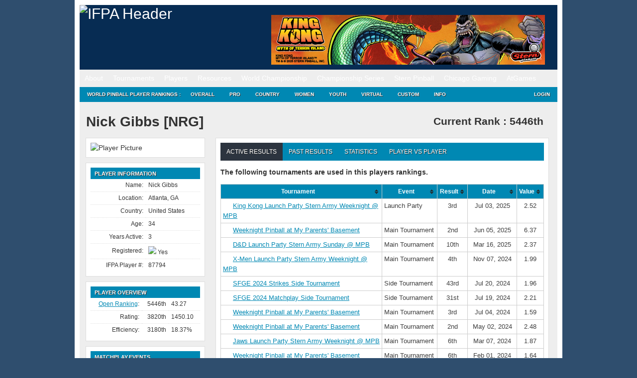

--- FILE ---
content_type: text/html; charset=UTF-8
request_url: https://www.ifpapinball.com/players/view.php?p=87794
body_size: 14042
content:
<!DOCTYPE html PUBLIC "-//W3C//DTD XHTML 1.0 Transitional//EN" "http://www.w3.org/TR/xhtml1/DTD/xhtml1-transitional.dtd">
<html style="background-color: #2F4E6E;">
	<head>
		<meta name="google-site-verification" content="NtNfXWyBeinKLWI-cDdx0UhEj_ANsn8NoxyriwLG1tU" />
		<meta http-equiv="Content-Type" content="text/html; charset=UTF-8" />
		<meta name="author" content="wppr" />
		<meta name="generator" content="wppr" />
    	
		<link rel="stylesheet" type="text/css" href="/css/all.css?v=1.3" />
		<link rel="stylesheet" type="text/css" href="/css/ifpa.css?v=1.2" />
		<link rel="shortcut icon" href="/images/ifpa.ico" />

		<meta name="apple-itunes-app" content="app-id=1441736303">

		<title>International Flipper Pinball Association!</title>
<meta name='robots' content='max-image-preview:large' />
<link rel='dns-prefetch' href='//www.googletagmanager.com' />
<link href='https://fonts.gstatic.com' crossorigin rel='preconnect' />
		<style>
			.lazyload,
			.lazyloading {
				max-width: 100%;
			}
		</style>
		<style id='wp-img-auto-sizes-contain-inline-css' type='text/css'>
img:is([sizes=auto i],[sizes^="auto," i]){contain-intrinsic-size:3000px 1500px}
/*# sourceURL=wp-img-auto-sizes-contain-inline-css */
</style>
<style id='wp-emoji-styles-inline-css' type='text/css'>

	img.wp-smiley, img.emoji {
		display: inline !important;
		border: none !important;
		box-shadow: none !important;
		height: 1em !important;
		width: 1em !important;
		margin: 0 0.07em !important;
		vertical-align: -0.1em !important;
		background: none !important;
		padding: 0 !important;
	}
/*# sourceURL=wp-emoji-styles-inline-css */
</style>
<style id='wp-block-library-inline-css' type='text/css'>
:root{--wp-block-synced-color:#7a00df;--wp-block-synced-color--rgb:122,0,223;--wp-bound-block-color:var(--wp-block-synced-color);--wp-editor-canvas-background:#ddd;--wp-admin-theme-color:#007cba;--wp-admin-theme-color--rgb:0,124,186;--wp-admin-theme-color-darker-10:#006ba1;--wp-admin-theme-color-darker-10--rgb:0,107,160.5;--wp-admin-theme-color-darker-20:#005a87;--wp-admin-theme-color-darker-20--rgb:0,90,135;--wp-admin-border-width-focus:2px}@media (min-resolution:192dpi){:root{--wp-admin-border-width-focus:1.5px}}.wp-element-button{cursor:pointer}:root .has-very-light-gray-background-color{background-color:#eee}:root .has-very-dark-gray-background-color{background-color:#313131}:root .has-very-light-gray-color{color:#eee}:root .has-very-dark-gray-color{color:#313131}:root .has-vivid-green-cyan-to-vivid-cyan-blue-gradient-background{background:linear-gradient(135deg,#00d084,#0693e3)}:root .has-purple-crush-gradient-background{background:linear-gradient(135deg,#34e2e4,#4721fb 50%,#ab1dfe)}:root .has-hazy-dawn-gradient-background{background:linear-gradient(135deg,#faaca8,#dad0ec)}:root .has-subdued-olive-gradient-background{background:linear-gradient(135deg,#fafae1,#67a671)}:root .has-atomic-cream-gradient-background{background:linear-gradient(135deg,#fdd79a,#004a59)}:root .has-nightshade-gradient-background{background:linear-gradient(135deg,#330968,#31cdcf)}:root .has-midnight-gradient-background{background:linear-gradient(135deg,#020381,#2874fc)}:root{--wp--preset--font-size--normal:16px;--wp--preset--font-size--huge:42px}.has-regular-font-size{font-size:1em}.has-larger-font-size{font-size:2.625em}.has-normal-font-size{font-size:var(--wp--preset--font-size--normal)}.has-huge-font-size{font-size:var(--wp--preset--font-size--huge)}.has-text-align-center{text-align:center}.has-text-align-left{text-align:left}.has-text-align-right{text-align:right}.has-fit-text{white-space:nowrap!important}#end-resizable-editor-section{display:none}.aligncenter{clear:both}.items-justified-left{justify-content:flex-start}.items-justified-center{justify-content:center}.items-justified-right{justify-content:flex-end}.items-justified-space-between{justify-content:space-between}.screen-reader-text{border:0;clip-path:inset(50%);height:1px;margin:-1px;overflow:hidden;padding:0;position:absolute;width:1px;word-wrap:normal!important}.screen-reader-text:focus{background-color:#ddd;clip-path:none;color:#444;display:block;font-size:1em;height:auto;left:5px;line-height:normal;padding:15px 23px 14px;text-decoration:none;top:5px;width:auto;z-index:100000}html :where(.has-border-color){border-style:solid}html :where([style*=border-top-color]){border-top-style:solid}html :where([style*=border-right-color]){border-right-style:solid}html :where([style*=border-bottom-color]){border-bottom-style:solid}html :where([style*=border-left-color]){border-left-style:solid}html :where([style*=border-width]){border-style:solid}html :where([style*=border-top-width]){border-top-style:solid}html :where([style*=border-right-width]){border-right-style:solid}html :where([style*=border-bottom-width]){border-bottom-style:solid}html :where([style*=border-left-width]){border-left-style:solid}html :where(img[class*=wp-image-]){height:auto;max-width:100%}:where(figure){margin:0 0 1em}html :where(.is-position-sticky){--wp-admin--admin-bar--position-offset:var(--wp-admin--admin-bar--height,0px)}@media screen and (max-width:600px){html :where(.is-position-sticky){--wp-admin--admin-bar--position-offset:0px}}
/*# sourceURL=/wp-includes/css/dist/block-library/common.min.css */
</style>
<style id='classic-theme-styles-inline-css' type='text/css'>
/*! This file is auto-generated */
.wp-block-button__link{color:#fff;background-color:#32373c;border-radius:9999px;box-shadow:none;text-decoration:none;padding:calc(.667em + 2px) calc(1.333em + 2px);font-size:1.125em}.wp-block-file__button{background:#32373c;color:#fff;text-decoration:none}
/*# sourceURL=/wp-includes/css/classic-themes.min.css */
</style>
<link rel='stylesheet' id='contact-form-7-css' href='https://www.ifpapinball.com/wp/wp-content/plugins/contact-form-7/includes/css/styles.css?ver=6.1.4' type='text/css' media='all' />
<link rel='stylesheet' id='stripe-handler-ng-style-css' href='https://www.ifpapinball.com/wp/wp-content/plugins/stripe-payments/public/assets/css/public.css?ver=2.0.96' type='text/css' media='all' />
<link rel='stylesheet' id='wp-ppec-frontend-style-css' href='https://www.ifpapinball.com/wp/wp-content/plugins/wp-express-checkout/assets/css/public.css?ver=2.4.5' type='text/css' media='all' />
<link rel='stylesheet' id='wpec-stripe-styles-css' href='https://www.ifpapinball.com/wp/wp-content/plugins/wp-express-checkout/assets/css/wpec-stripe-related.css?ver=2.4.5' type='text/css' media='all' />
<link rel='stylesheet' id='um_modal-css' href='https://www.ifpapinball.com/wp/wp-content/plugins/ultimate-member/assets/css/um-modal.min.css?ver=2.11.1' type='text/css' media='all' />
<link rel='stylesheet' id='um_ui-css' href='https://www.ifpapinball.com/wp/wp-content/plugins/ultimate-member/assets/libs/jquery-ui/jquery-ui.min.css?ver=1.13.2' type='text/css' media='all' />
<link rel='stylesheet' id='um_tipsy-css' href='https://www.ifpapinball.com/wp/wp-content/plugins/ultimate-member/assets/libs/tipsy/tipsy.min.css?ver=1.0.0a' type='text/css' media='all' />
<link rel='stylesheet' id='um_raty-css' href='https://www.ifpapinball.com/wp/wp-content/plugins/ultimate-member/assets/libs/raty/um-raty.min.css?ver=2.6.0' type='text/css' media='all' />
<link rel='stylesheet' id='select2-css' href='https://www.ifpapinball.com/wp/wp-content/plugins/ultimate-member/assets/libs/select2/select2.min.css?ver=4.0.13' type='text/css' media='all' />
<link rel='stylesheet' id='um_fileupload-css' href='https://www.ifpapinball.com/wp/wp-content/plugins/ultimate-member/assets/css/um-fileupload.min.css?ver=2.11.1' type='text/css' media='all' />
<link rel='stylesheet' id='um_confirm-css' href='https://www.ifpapinball.com/wp/wp-content/plugins/ultimate-member/assets/libs/um-confirm/um-confirm.min.css?ver=1.0' type='text/css' media='all' />
<link rel='stylesheet' id='um_datetime-css' href='https://www.ifpapinball.com/wp/wp-content/plugins/ultimate-member/assets/libs/pickadate/default.min.css?ver=3.6.2' type='text/css' media='all' />
<link rel='stylesheet' id='um_datetime_date-css' href='https://www.ifpapinball.com/wp/wp-content/plugins/ultimate-member/assets/libs/pickadate/default.date.min.css?ver=3.6.2' type='text/css' media='all' />
<link rel='stylesheet' id='um_datetime_time-css' href='https://www.ifpapinball.com/wp/wp-content/plugins/ultimate-member/assets/libs/pickadate/default.time.min.css?ver=3.6.2' type='text/css' media='all' />
<link rel='stylesheet' id='um_fonticons_ii-css' href='https://www.ifpapinball.com/wp/wp-content/plugins/ultimate-member/assets/libs/legacy/fonticons/fonticons-ii.min.css?ver=2.11.1' type='text/css' media='all' />
<link rel='stylesheet' id='um_fonticons_fa-css' href='https://www.ifpapinball.com/wp/wp-content/plugins/ultimate-member/assets/libs/legacy/fonticons/fonticons-fa.min.css?ver=2.11.1' type='text/css' media='all' />
<link rel='stylesheet' id='um_fontawesome-css' href='https://www.ifpapinball.com/wp/wp-content/plugins/ultimate-member/assets/css/um-fontawesome.min.css?ver=6.5.2' type='text/css' media='all' />
<link rel='stylesheet' id='um_common-css' href='https://www.ifpapinball.com/wp/wp-content/plugins/ultimate-member/assets/css/common.min.css?ver=2.11.1' type='text/css' media='all' />
<link rel='stylesheet' id='um_responsive-css' href='https://www.ifpapinball.com/wp/wp-content/plugins/ultimate-member/assets/css/um-responsive.min.css?ver=2.11.1' type='text/css' media='all' />
<link rel='stylesheet' id='um_styles-css' href='https://www.ifpapinball.com/wp/wp-content/plugins/ultimate-member/assets/css/um-styles.min.css?ver=2.11.1' type='text/css' media='all' />
<link rel='stylesheet' id='um_crop-css' href='https://www.ifpapinball.com/wp/wp-content/plugins/ultimate-member/assets/libs/cropper/cropper.min.css?ver=1.6.1' type='text/css' media='all' />
<link rel='stylesheet' id='um_profile-css' href='https://www.ifpapinball.com/wp/wp-content/plugins/ultimate-member/assets/css/um-profile.min.css?ver=2.11.1' type='text/css' media='all' />
<link rel='stylesheet' id='um_account-css' href='https://www.ifpapinball.com/wp/wp-content/plugins/ultimate-member/assets/css/um-account.min.css?ver=2.11.1' type='text/css' media='all' />
<link rel='stylesheet' id='um_misc-css' href='https://www.ifpapinball.com/wp/wp-content/plugins/ultimate-member/assets/css/um-misc.min.css?ver=2.11.1' type='text/css' media='all' />
<link rel='stylesheet' id='um_default_css-css' href='https://www.ifpapinball.com/wp/wp-content/plugins/ultimate-member/assets/css/um-old-default.min.css?ver=2.11.1' type='text/css' media='all' />
<link rel='stylesheet' id='um_old_css-css' href='https://www.ifpapinball.com/wp/wp-content/plugins/ultimate-member/../../uploads/ultimatemember/um_old_settings.css?ver=2.0.0' type='text/css' media='all' />
<script type="text/javascript" src="https://www.ifpapinball.com/wp/wp-includes/js/jquery/jquery.min.js?ver=3.7.1" id="jquery-core-js"></script>
<script type="text/javascript" src="https://www.ifpapinball.com/wp/wp-includes/js/jquery/jquery-migrate.min.js?ver=3.4.1" id="jquery-migrate-js"></script>
<script type="text/javascript" src="https://www.ifpapinball.com/wp/wp-content/plugins/useful-banner-manager/scripts.js?ver=6.9" id="ubm-scripts-js"></script>
<script type="text/javascript" src="https://www.ifpapinball.com/wp/wp-content/plugins/ultimate-member/assets/js/um-gdpr.min.js?ver=2.11.1" id="um-gdpr-js"></script>
<link rel="https://api.w.org/" href="https://www.ifpapinball.com/wp-json/" /><meta name="generator" content="WordPress 6.9" />
<meta name="generator" content="Site Kit by Google 1.171.0" />		<script>
			document.documentElement.className = document.documentElement.className.replace('no-js', 'js');
		</script>
				<style>
			.no-js img.lazyload {
				display: none;
			}

			figure.wp-block-image img.lazyloading {
				min-width: 150px;
			}

			.lazyload,
			.lazyloading {
				--smush-placeholder-width: 100px;
				--smush-placeholder-aspect-ratio: 1/1;
				width: var(--smush-image-width, var(--smush-placeholder-width)) !important;
				aspect-ratio: var(--smush-image-aspect-ratio, var(--smush-placeholder-aspect-ratio)) !important;
			}

						.lazyload, .lazyloading {
				opacity: 0;
			}

			.lazyloaded {
				opacity: 1;
				transition: opacity 400ms;
				transition-delay: 0ms;
			}

					</style>
		<meta name="viewport" content="width=960,initial-scale=.5"><!-- Added -->		
	</head>
	
	<body class="page page-child page-template page-template-pageblog-php header-image sidebar-content-wrap">
		<script type="text/javascript" src="https://ajax.microsoft.com/ajax/jquery.validate/1.7/jquery.validate.min.js"></script>

		<noscript>
			<div style="text-align:center; background-color: Yellow;">
	 			Note: You do not have Javascript enabled and thus, many functions on this site will not work.
	 		</div>
		</noscript>		

	<div id="wrap">
		<div id="header" style="line-height: 20px;">
			<div class="wrap">
				<div id="title-area">
					<p id="title">
						<a href="/"><img alt="IFPA Header" width="343" height="125" src="https://www.ifpapinball.com/images/ifpa_logo.jpg" /></a>
					</p>
				</div>
				<div id="headerad">
					<br/>
					<div id="ubm-banners-rotation-n1" data-interval="5000" class="ubm_banners_rotation" style="overflow: hidden; width: 550px; height: 100px;"><div id="136_ubm_banner" class="ubm_rotating_banner"><img src="https://www.ifpapinball.com/wp/wp-content/uploads/useful_banner_manager_banners/136-IFPA Banner_KONG_041125.jpg" width="100%" height="100%" alt="https://sternpinball.com/game/king-kong/" /></div><div id="107_ubm_banner" class="ubm_rotating_banner" style="display: none"><a href="https://sternpinball.com/game/james-bond-007/" target="_self" rel="dofollow"><img src="https://www.ifpapinball.com/wp/wp-content/uploads/useful_banner_manager_banners/107-IFPA Banner_BOND_0102822.jpg" width="100%" height="100%" alt="" /></a></div><div id="122_ubm_banner" class="ubm_rotating_banner" style="display: none"><a href="https://turnerpinball.com/" target="_self" rel="dofollow"><img src="https://www.ifpapinball.com/wp/wp-content/uploads/useful_banner_manager_banners/122-ninja-eclipse-banner2.png" width="100%" height="100%" alt="" /></a></div><div id="61_ubm_banner" class="ubm_rotating_banner" style="display: none"><a href="https://www.ulekstore.com/" target="_self" rel="dofollow"><img src="https://www.ifpapinball.com/wp/wp-content/uploads/useful_banner_manager_banners/61-ULEKstore Banner 01.gif" width="100%" height="100%" alt="" /></a></div><div id="103_ubm_banner" class="ubm_rotating_banner" style="display: none"><a href="https://bid.captainsauctionwarehouse.com/" target="_self" rel="dofollow"><img src="https://www.ifpapinball.com/wp/wp-content/uploads/useful_banner_manager_banners/103-2022auction_March_PROOF.jpg" width="100%" height="100%" alt="" /></a></div></div>				</div>
				<!-- end #title-area -->
			</div>
			<!-- end .wrap -->
		</div>
		<!--end #header-->

		<div id="nav" style="line-height: 20px;">
  			<div class="menu-header-container"><ul id="menu-header" class="menu"><li id="menu-item-891" class="menu-item menu-item-type-custom menu-item-object-custom menu-item-has-children menu-item-891"><a href="#">About</a>
<ul class="sub-menu">
	<li id="menu-item-15168" class="menu-item menu-item-type-custom menu-item-object-custom menu-item-home menu-item-15168"><a href="https://www.ifpapinball.com">Home</a></li>
	<li id="menu-item-9669" class="menu-item menu-item-type-post_type menu-item-object-page menu-item-9669"><a href="https://www.ifpapinball.com/menu/about/about-the-ifpa/">About the IFPA</a></li>
	<li id="menu-item-9668" class="menu-item menu-item-type-post_type menu-item-object-page menu-item-9668"><a href="https://www.ifpapinball.com/menu/about/ifpa-staff/">IFPA Staff</a></li>
	<li id="menu-item-894" class="menu-item menu-item-type-custom menu-item-object-custom menu-item-894"><a href="/directors/country.php">Country Directors</a></li>
	<li id="menu-item-19635" class="menu-item menu-item-type-custom menu-item-object-custom menu-item-19635"><a href="/series/nacs/2023/reps.php">State Representatives</a></li>
	<li id="menu-item-48130" class="menu-item menu-item-type-custom menu-item-object-custom menu-item-48130"><a href="https://www.ifpapinball.com/series/wnacs/2024/reps.php">Women&#8217;s State Representatives</a></li>
	<li id="menu-item-9853" class="menu-item menu-item-type-post_type menu-item-object-page menu-item-9853"><a href="https://www.ifpapinball.com/menu/sponsors/">Sponsors</a></li>
	<li id="menu-item-9854" class="menu-item menu-item-type-post_type menu-item-object-page menu-item-9854"><a href="https://www.ifpapinball.com/menu/about/faq/">FAQ</a></li>
	<li id="menu-item-9856" class="menu-item menu-item-type-post_type menu-item-object-page menu-item-9856"><a href="https://www.ifpapinball.com/menu/about/send-us-a-comment/">Contact Us</a></li>
</ul>
</li>
<li id="menu-item-896" class="menu-item menu-item-type-custom menu-item-object-custom menu-item-has-children menu-item-896"><a href="#">Tournaments</a>
<ul class="sub-menu">
	<li id="menu-item-897" class="menu-item menu-item-type-custom menu-item-object-custom menu-item-897"><a href="/calendar">IFPA Calendar</a></li>
	<li id="menu-item-66739" class="menu-item menu-item-type-custom menu-item-object-custom menu-item-66739"><a href="https://www.ifpapinball.com/calendar/#virtual">IFPA Virtual Calendar</a></li>
	<li id="menu-item-1214" class="menu-item menu-item-type-custom menu-item-object-custom menu-item-1214"><a href="/leagues">Leagues</a></li>
	<li id="menu-item-900" class="menu-item menu-item-type-custom menu-item-object-custom menu-item-900"><a href="/tournaments/find.php">Search Past Results</a></li>
	<li id="menu-item-25400" class="menu-item menu-item-type-post_type menu-item-object-page menu-item-25400"><a href="https://www.ifpapinball.com/certified/">IFPA Certified Tournaments</a></li>
	<li id="menu-item-13977" class="menu-item menu-item-type-post_type menu-item-object-page menu-item-13977"><a href="https://www.ifpapinball.com/how-to-submit-tournaments/">How to Submit Tournaments</a></li>
	<li id="menu-item-36678" class="menu-item menu-item-type-custom menu-item-object-custom menu-item-36678"><a href="https://www.ifpapinball.com/asp-products/payment/">Sanctioning Fee Payments</a></li>
	<li id="menu-item-37857" class="menu-item menu-item-type-custom menu-item-object-custom menu-item-37857"><a href="/directors">Director Search</a></li>
</ul>
</li>
<li id="menu-item-899" class="menu-item menu-item-type-custom menu-item-object-custom menu-item-has-children menu-item-899"><a href="#">Players</a>
<ul class="sub-menu">
	<li id="menu-item-4663" class="menu-item menu-item-type-custom menu-item-object-custom menu-item-4663"><a href="/findplayers.php">Search</a></li>
	<li id="menu-item-4662" class="menu-item menu-item-type-post_type menu-item-object-page menu-item-4662"><a href="https://www.ifpapinball.com/user-profile-3/">Your IFPA Profile</a></li>
</ul>
</li>
<li id="menu-item-901" class="menu-item menu-item-type-custom menu-item-object-custom menu-item-has-children menu-item-901"><a href="#">Resources</a>
<ul class="sub-menu">
	<li id="menu-item-19188" class="menu-item menu-item-type-custom menu-item-object-custom menu-item-19188"><a href="https://www.ifpapinball.com/wp/wp-content/uploads/2025/09/PAPA_IFPA-Complete-Competition-Rules-2025.08b.pdf">PAPA/IFPA Tournament Rules (v2025.08.10)</a></li>
	<li id="menu-item-102037" class="menu-item menu-item-type-post_type menu-item-object-page menu-item-102037"><a href="https://www.ifpapinball.com/inclusion/">IFPA Diversity and Inclusion Code</a></li>
	<li id="menu-item-102034" class="menu-item menu-item-type-post_type menu-item-object-page menu-item-102034"><a href="https://www.ifpapinball.com/conduct/">IFPA Conduct Code</a></li>
	<li id="menu-item-9857" class="menu-item menu-item-type-post_type menu-item-object-page menu-item-9857"><a href="https://www.ifpapinball.com/menu/how-to-play-pinball/">How to Play Pinball</a></li>
	<li id="menu-item-5554" class="menu-item menu-item-type-post_type menu-item-object-page menu-item-5554"><a href="https://www.ifpapinball.com/menu/papa-guides/">Director/Player Guides</a></li>
	<li id="menu-item-64324" class="menu-item menu-item-type-post_type menu-item-object-page menu-item-64324"><a href="https://www.ifpapinball.com/ifpa-companion-app/">IFPA Companion App</a></li>
	<li id="menu-item-902" class="menu-item menu-item-type-custom menu-item-object-custom menu-item-902"><a href="/rankings/custom.php">Custom Rankings</a></li>
	<li id="menu-item-73356" class="menu-item menu-item-type-custom menu-item-object-custom menu-item-73356"><a href="https://www.ifpapinball.com/majors/">Major Championship Records</a></li>
	<li id="menu-item-8491" class="menu-item menu-item-type-post_type menu-item-object-page menu-item-8491"><a href="https://www.ifpapinball.com/menu/halloffame/">IFPA Hall of Fame</a></li>
	<li id="menu-item-10017" class="menu-item menu-item-type-post_type menu-item-object-page menu-item-10017"><a href="https://www.ifpapinball.com/menu/pioneers/">IFPA Pinball Pioneers</a></li>
	<li id="menu-item-7107" class="menu-item menu-item-type-custom menu-item-object-custom menu-item-7107"><a href="/api">API</a></li>
	<li id="menu-item-21613" class="menu-item menu-item-type-custom menu-item-object-custom menu-item-21613"><a href="https://www.ifpapinball.com/tgpguide/">TGP Guide</a></li>
	<li id="menu-item-10949" class="menu-item menu-item-type-post_type menu-item-object-page menu-item-10949"><a href="https://www.ifpapinball.com/menu/ranking-info-2-2-2/">WPPR Rules (v6.2)</a></li>
	<li id="menu-item-38200" class="menu-item menu-item-type-custom menu-item-object-custom menu-item-38200"><a href="https://discord.gg/7g5snYzdcN">IFPA Discord Channel</a></li>
	<li id="menu-item-37084" class="menu-item menu-item-type-custom menu-item-object-custom menu-item-37084"><a href="/stats.php">System Stats and Status</a></li>
	<li id="menu-item-72566" class="menu-item menu-item-type-custom menu-item-object-custom menu-item-72566"><a href="https://silverballswag.com/collections/ifpa">IFPA &#8211; Silverball Swag</a></li>
</ul>
</li>
<li id="menu-item-904" class="menu-item menu-item-type-custom menu-item-object-custom menu-item-has-children menu-item-904"><a href="#">World Championship</a>
<ul class="sub-menu">
	<li id="menu-item-19898" class="menu-item menu-item-type-post_type menu-item-object-page menu-item-19898"><a href="https://www.ifpapinball.com/theopen/">THE OPEN</a></li>
	<li id="menu-item-49139" class="menu-item menu-item-type-custom menu-item-object-custom menu-item-49139"><a href="https://lfs.papa.org/">PAPA 22</a></li>
	<li id="menu-item-74316" class="menu-item menu-item-type-post_type menu-item-object-page menu-item-74316"><a href="https://www.ifpapinball.com/ifpa21/">IFPA21 (2026)</a></li>
	<li id="menu-item-55840" class="menu-item menu-item-type-post_type menu-item-object-page menu-item-55840"><a href="https://www.ifpapinball.com/ifpa20/">IFPA20 (2025)</a></li>
	<li id="menu-item-40796" class="menu-item menu-item-type-post_type menu-item-object-page menu-item-40796"><a href="https://www.ifpapinball.com/ifpa19/">IFPA19 (2024)</a></li>
	<li id="menu-item-30837" class="menu-item menu-item-type-post_type menu-item-object-page menu-item-30837"><a href="https://www.ifpapinball.com/ifpa18/">IFPA18 (2023)</a></li>
	<li id="menu-item-19782" class="menu-item menu-item-type-post_type menu-item-object-page menu-item-19782"><a href="https://www.ifpapinball.com/ifpa17/">IFPA17 (2022)</a></li>
	<li id="menu-item-15869" class="menu-item menu-item-type-post_type menu-item-object-page menu-item-15869"><a href="https://www.ifpapinball.com/ifpa16/">IFPA16 (2019)</a></li>
	<li id="menu-item-11815" class="menu-item menu-item-type-post_type menu-item-object-page menu-item-11815"><a href="https://www.ifpapinball.com/ifpa15/">IFPA15 (2018)</a></li>
	<li id="menu-item-10813" class="menu-item menu-item-type-post_type menu-item-object-page menu-item-10813"><a href="https://www.ifpapinball.com/ifpa14/">IFPA14 (2017)</a></li>
	<li id="menu-item-8957" class="menu-item menu-item-type-post_type menu-item-object-page menu-item-8957"><a href="https://www.ifpapinball.com/ifpa13/">IFPA13 (2016)</a></li>
	<li id="menu-item-7819" class="menu-item menu-item-type-post_type menu-item-object-page menu-item-7819"><a href="https://www.ifpapinball.com/ifpa12/">IFPA12 (2015)</a></li>
	<li id="menu-item-5223" class="menu-item menu-item-type-post_type menu-item-object-page menu-item-5223"><a href="https://www.ifpapinball.com/ifpa11/">IFPA11 (2014)</a></li>
	<li id="menu-item-4198" class="menu-item menu-item-type-post_type menu-item-object-page menu-item-4198"><a href="https://www.ifpapinball.com/ifpa10/">IFPA10 (2013)</a></li>
	<li id="menu-item-1215" class="menu-item menu-item-type-post_type menu-item-object-page menu-item-1215"><a href="https://www.ifpapinball.com/ifpa9/">IFPA9 (2012)</a></li>
	<li id="menu-item-9860" class="menu-item menu-item-type-post_type menu-item-object-page menu-item-9860"><a href="https://www.ifpapinball.com/ifpa8/">IFPA8 (2011)</a></li>
	<li id="menu-item-9859" class="menu-item menu-item-type-post_type menu-item-object-page menu-item-9859"><a href="https://www.ifpapinball.com/ifpa7/">IFPA7 (2010)</a></li>
	<li id="menu-item-9862" class="menu-item menu-item-type-post_type menu-item-object-page menu-item-9862"><a href="https://www.ifpapinball.com/ifpa6/">IFPA6 (2009)</a></li>
	<li id="menu-item-9861" class="menu-item menu-item-type-post_type menu-item-object-page menu-item-9861"><a href="https://www.ifpapinball.com/ifpa5/">IFPA5 (2008)</a></li>
	<li id="menu-item-5268" class="menu-item menu-item-type-post_type menu-item-object-page menu-item-5268"><a href="https://www.ifpapinball.com/world-championships/ifpa4/">IFPA4 (1994)</a></li>
	<li id="menu-item-5264" class="menu-item menu-item-type-post_type menu-item-object-page menu-item-5264"><a href="https://www.ifpapinball.com/world-championships/ifpa3/">IFPA3 (1993)</a></li>
	<li id="menu-item-5258" class="menu-item menu-item-type-post_type menu-item-object-page menu-item-5258"><a href="https://www.ifpapinball.com/world-championships/ifpa2/">IFPA2 (1992)</a></li>
	<li id="menu-item-5251" class="menu-item menu-item-type-post_type menu-item-object-page menu-item-5251"><a href="https://www.ifpapinball.com/world-championships/ifpa1/">IFPA1 (1991)</a></li>
	<li id="menu-item-6638" class="menu-item menu-item-type-post_type menu-item-object-page menu-item-6638"><a href="https://www.ifpapinball.com/menu/player-stats/">Player Stats</a></li>
</ul>
</li>
<li id="menu-item-5706" class="menu-item menu-item-type-custom menu-item-object-custom menu-item-has-children menu-item-5706"><a href="#">Championship Series</a>
<ul class="sub-menu">
	<li id="menu-item-21664" class="menu-item menu-item-type-custom menu-item-object-custom menu-item-21664"><a href="http://ifpapinball.com/series/acs/2025/index.php">AUSTRALIA (ACS)</a></li>
	<li id="menu-item-7762" class="menu-item menu-item-type-post_type menu-item-object-page menu-item-7762"><a href="https://www.ifpapinball.com/autcs/">AUSTRIA (AUTCS)</a></li>
	<li id="menu-item-75965" class="menu-item menu-item-type-custom menu-item-object-custom menu-item-75965"><a href="https://www.ifpapinball.com/tournaments/view.php?t=103308">CANADA (PCS)</a></li>
	<li id="menu-item-5695" class="menu-item menu-item-type-post_type menu-item-object-page menu-item-5695"><a href="https://www.ifpapinball.com/ecs/">EUROPE (ECS)</a></li>
	<li id="menu-item-22590" class="menu-item menu-item-type-post_type menu-item-object-page menu-item-22590"><a href="https://www.ifpapinball.com/fincs/">FINLAND (FINCS)</a></li>
	<li id="menu-item-16687" class="menu-item menu-item-type-post_type menu-item-object-page menu-item-16687"><a href="https://www.ifpapinball.com/fcs/">FRANCE (FCS)</a></li>
	<li id="menu-item-10250" class="menu-item menu-item-type-post_type menu-item-object-page menu-item-10250"><a href="https://www.ifpapinball.com/gcs/">GERMANY (GCS)</a></li>
	<li id="menu-item-8639" class="menu-item menu-item-type-post_type menu-item-object-page menu-item-8639"><a href="https://www.ifpapinball.com/hcs/">HUNGARY (HCS)</a></li>
	<li id="menu-item-58097" class="menu-item menu-item-type-post_type menu-item-object-page menu-item-58097"><a href="https://www.ifpapinball.com/iecs/">IRELAND (IECS)</a></li>
	<li id="menu-item-7943" class="menu-item menu-item-type-post_type menu-item-object-page menu-item-7943"><a href="https://www.ifpapinball.com/ics/">ITALY (ICS)</a></li>
	<li id="menu-item-16392" class="menu-item menu-item-type-post_type menu-item-object-page menu-item-16392"><a href="https://www.ifpapinball.com/nlcs/">NETHERLANDS (NLCS)</a></li>
	<li id="menu-item-7220" class="menu-item menu-item-type-post_type menu-item-object-page menu-item-7220"><a href="https://www.ifpapinball.com/nzcs/">NEW ZEALAND (NZCS)</a></li>
	<li id="menu-item-12486" class="menu-item menu-item-type-custom menu-item-object-custom menu-item-12486"><a href="https://www.ifpapinball.com/series/nacs/2025/index.php">NORTH AMERICA (NACS)</a></li>
	<li id="menu-item-21784" class="menu-item menu-item-type-post_type menu-item-object-page menu-item-21784"><a href="https://www.ifpapinball.com/ncs/">NORWAY (NCS)</a></li>
	<li id="menu-item-64829" class="menu-item menu-item-type-post_type menu-item-object-page menu-item-64829"><a href="https://www.ifpapinball.com/slcs/">SLOVENIA (SLCS)</a></li>
	<li id="menu-item-9540" class="menu-item menu-item-type-post_type menu-item-object-page menu-item-9540"><a href="https://www.ifpapinball.com/espcs/">SPAIN (ESPCS)</a></li>
	<li id="menu-item-21526" class="menu-item menu-item-type-post_type menu-item-object-page menu-item-21526"><a href="https://www.ifpapinball.com/swecs/">SWEDEN (SWECS)</a></li>
	<li id="menu-item-8934" class="menu-item menu-item-type-post_type menu-item-object-page menu-item-8934"><a href="https://www.ifpapinball.com/suics/">SWITZERLAND (SUICS)</a></li>
	<li id="menu-item-10185" class="menu-item menu-item-type-post_type menu-item-object-page menu-item-10185"><a href="https://www.ifpapinball.com/ukcs/">UNITED KINGDOM (UKCS)</a></li>
	<li id="menu-item-78324" class="menu-item menu-item-type-custom menu-item-object-custom menu-item-78324"><a href="https://www.ifpapinball.com/tournaments/view.php?t=103310">WOMEN&#8217;S CANADA (WPCS)</a></li>
	<li id="menu-item-62825" class="menu-item menu-item-type-post_type menu-item-object-page menu-item-62825"><a href="https://www.ifpapinball.com/wecs/">WOMEN&#8217;S EUROPE (WECS)</a></li>
	<li id="menu-item-26103" class="menu-item menu-item-type-custom menu-item-object-custom menu-item-26103"><a href="https://www.ifpapinball.com/series/wnacs/2025/index.php">WOMEN&#8217;S NORTH AMERICA (WNACS)</a></li>
	<li id="menu-item-7564" class="menu-item menu-item-type-post_type menu-item-object-page menu-item-7564"><a href="https://www.ifpapinball.com/tournament_pages/pinmasters/">IFPA Pin-Masters</a></li>
	<li id="menu-item-9165" class="menu-item menu-item-type-post_type menu-item-object-page menu-item-9165"><a href="https://www.ifpapinball.com/womens/">IFPA Women&#8217;s World Championship</a></li>
	<li id="menu-item-11714" class="menu-item menu-item-type-post_type menu-item-object-page menu-item-11714"><a href="https://www.ifpapinball.com/headsup/">IFPA Heads-Up Pinball Championship</a></li>
	<li id="menu-item-12239" class="menu-item menu-item-type-post_type menu-item-object-page menu-item-12239"><a href="https://www.ifpapinball.com/power100/">IFPA Power 100 Championship</a></li>
	<li id="menu-item-5137" class="menu-item menu-item-type-post_type menu-item-object-page menu-item-5137"><a href="https://www.ifpapinball.com/tournament_pages/epsteincup/">Epstein Cup</a></li>
</ul>
</li>
<li id="menu-item-11606" class="menu-item menu-item-type-custom menu-item-object-custom menu-item-has-children menu-item-11606"><a href="#">Stern Pinball</a>
<ul class="sub-menu">
	<li id="menu-item-11641" class="menu-item menu-item-type-post_type menu-item-object-post menu-item-11641"><a href="https://www.ifpapinball.com/we-want-you-join-the-official-stern-army/">Stern Army</a></li>
	<li id="menu-item-23648" class="menu-item menu-item-type-custom menu-item-object-custom menu-item-23648"><a href="https://sternpinball.com/stern-pro-circuit/stern-heads-up-pinball-invitational/">Stern Heads-Up Pinball Invitational</a></li>
	<li id="menu-item-11607" class="menu-item menu-item-type-post_type menu-item-object-page menu-item-11607"><a href="https://www.ifpapinball.com/circuit/">Stern Pro Circuit</a></li>
	<li id="menu-item-4020" class="menu-item menu-item-type-post_type menu-item-object-page menu-item-4020"><a href="https://www.ifpapinball.com/menu/sternrewardsprogram/">Stern Rewards Program</a></li>
	<li id="menu-item-11608" class="menu-item menu-item-type-custom menu-item-object-custom menu-item-11608"><a href="http://www.sternpinball.com">Stern Homepage</a></li>
</ul>
</li>
<li id="menu-item-23470" class="menu-item menu-item-type-custom menu-item-object-custom menu-item-has-children menu-item-23470"><a href="#">Chicago Gaming</a>
<ul class="sub-menu">
	<li id="menu-item-23471" class="menu-item menu-item-type-custom menu-item-object-custom menu-item-23471"><a href="https://www.chicago-gaming.com/">Homepage</a></li>
	<li id="menu-item-23473" class="menu-item menu-item-type-custom menu-item-object-custom menu-item-23473"><a href="https://www.chicago-gaming.com/coinop/attack-from-mars">Attack From Mars</a></li>
	<li id="menu-item-27754" class="menu-item menu-item-type-custom menu-item-object-custom menu-item-27754"><a href="https://www.chicago-gaming.com/coinop/cactus-canyon">Cactus Canyon</a></li>
	<li id="menu-item-23474" class="menu-item menu-item-type-custom menu-item-object-custom menu-item-23474"><a href="https://www.chicago-gaming.com/coinop/medieval-madness">Medieval Madness</a></li>
	<li id="menu-item-23472" class="menu-item menu-item-type-custom menu-item-object-custom menu-item-23472"><a href="https://www.chicago-gaming.com/coinop/monster-bash">Monster Bash</a></li>
	<li id="menu-item-37933" class="menu-item menu-item-type-custom menu-item-object-custom menu-item-37933"><a href="https://www.chicago-gaming.com/coinop/pulp-fiction">Pulp Fiction</a></li>
</ul>
</li>
<li id="menu-item-63637" class="menu-item menu-item-type-custom menu-item-object-custom menu-item-has-children menu-item-63637"><a>AtGames</a>
<ul class="sub-menu">
	<li id="menu-item-65905" class="menu-item menu-item-type-custom menu-item-object-custom menu-item-65905"><a href="https://www.atgames.net/">About</a></li>
	<li id="menu-item-65908" class="menu-item menu-item-type-post_type menu-item-object-page menu-item-65908"><a href="https://www.ifpapinball.com/ifpa-atgames-virtual-pinball-tournaments/">Virtual Tournament Info</a></li>
	<li id="menu-item-65909" class="menu-item menu-item-type-custom menu-item-object-custom menu-item-65909"><a href="https://www.ifpapinball.com/calendar#virtual">Virtual Tournament Calendar</a></li>
	<li id="menu-item-66740" class="menu-item menu-item-type-custom menu-item-object-custom menu-item-66740"><a href="https://www.ifpapinball.com/tournaments/find.php?search=&#038;country=&#038;stateprov=&#038;ranktype=VIRTUAL&#038;event_type=&#038;start_date=2021-01-01&#038;end_date=2035-12-31&#038;min_points=&#038;max_points=">Virtual Past Results</a></li>
	<li id="menu-item-65910" class="menu-item menu-item-type-custom menu-item-object-custom menu-item-65910"><a href="https://www.ifpapinball.com/rankings/virtual.php">Virtual WPPR Rankings</a></li>
	<li id="menu-item-65913" class="menu-item menu-item-type-custom menu-item-object-custom menu-item-65913"><a href="https://www.ifpapinball.com/ifpa-vwppr-rankings-information-2025/">VWPPR Ranking Information</a></li>
</ul>
</li>
</ul></div>  			 				<div id="subnav">
        <div style="width:80%; float: left;">
			<ul class="nav superfish">

				<li class="cat-item cat-item-1">
					<span style="display: block; padding-top: 5px; padding-right:5px; padding-left:15px">World Pinball Player Rankings : </span>
				</li>
				<li class="cat-item cat-item-3">
					<a href="/rankings/overall.php">Overall</a>
				</li>
                <li class="cat-item cat-item-3">
                    <a href="/rankings/pro.php">Pro</a>
                </li>
				<li class="cat-item cat-item-4">
					<a href="/rankings/country.php">Country</a>
				</li>
				<li class="cat-item cat-item-5">
					<a href="/rankings/women.php">Women</a>
				</li>
				<li class="cat-item cat-item-6">
					<a href="/rankings/youth.php">Youth</a>
				</li>
                <li class="cat-item cat-item-6">
                    <a href="/rankings/virtual.php">Virtual</a>
                </li>
				<li class="cat-item cat-item-7">
					<a href="/rankings/custom.php">Custom</a>
				</li>
                <li class="cat-item cat-item-8">
                    <a href="/ranking-info">Info</a>
                </li>
			</ul>				
        </div>
		<div id="searchbar">
			<nav>
				<ul>
                    					<li>
                         <a href="https://www.ifpapinball.com/login/">Login</a> 					</li>
				</ul>
			</nav>
		</div>
		    
    </div>
		</div>
	</div>


<link rel="stylesheet" type="text/css" href="/css/menu_style.css"/>

<script src="https://cdnjs.cloudflare.com/ajax/libs/jquery.tablesorter/2.26.5/js/jquery.tablesorter.js" ></script>
<script src="https://cdnjs.cloudflare.com/ajax/libs/jquery.tablesorter/2.26.5/js/jquery.tablesorter.widgets.js" ></script>
<script type="text/javascript" src="/js/player.js"></script>

<meta property="og:site_name" content="International Flipper Pinball Association">
<meta property="og:type" content="website">
<meta property="og:url" content="https://www.ifpapinball.com/players/view.php?p=87794">
<meta property="og:title" content="Nick  Gibbs [NRG] -- Player Profile">
<meta property="og:description" content="WPPR Rank: 5446th - Location: Atlanta, GA, United States">
<meta property="og:image" content="https://www.ifpapinball.com/wp/wp-content/uploads/2019/11/ifpa.jpg">
<meta property="og:image:secure_url" content="https://www.ifpapinball.com/wp/wp-content/uploads/2019/11/ifpa.jpg">

<style>

    .btnp {
        -webkit-border-radius: 0;
        -moz-border-radius: 0;
        border-radius: 0px;
        font-family: Arial;
        color: #333333;
        font-size: 15px;
        padding: 5px 5px 5px 5px;
        border: solid #f2f2f2 2px;
        text-decoration: none;
        width: 200px;
        display: block;
        text-align: center;
    }

    .btnp:hover {
        background: #333333;
        text-decoration: none;
    }

</style>

<div id="inner">
    <div id="sidebar-content-wrap">
        <!-- Section Header -->
        <div>
            <table style="width: 100%;">
                <tr>
                    <td>
                        <h1>Nick  Gibbs [NRG]</h1>
                    </td>
                    <td style="text-align:right; padding-right: 20px;">
                                                <h2>Current  Rank : 5446th</h2>
                                            </td>
                </tr>
                <tr>
                    <td colspan="2">
                    </td>
                </tr>
            </table>
        </div>

        <!-- Sidebar -->
        <div id="sidebar-alt" class="widget-area">
            <div id="playerpic" class="widget widget_text">
                <img id="playerpic" width="220" height="165" src="https://www.ifpapinball.com/images/noplayerpic.png" alt="Player Picture" />
            </div>
            
            <!-- Player Information -->
            <div id="playerinfo" class="widget">
                <h4>Player Information</h4>
                <table class="width100 infoTable">
                    <tr>
                        <td class="right">Name:</td>
                        <td>Nick Gibbs</td>
                    </tr>
                                        <tr>
                        <td class="right">Location:</td>
                        <td> Atlanta, GA</td>
                    </tr>
                                                            <tr>
                        <td class="right">Country:</td>
                        <td>United States</td>
                    </tr>
                                                                <tr>
                            <td class="right">Age:</td>
                            <td>34</td>
                        </tr>
                                                            <tr>
                        <td class="right">Years Active:</td>
                        <td>3</td>
                    </tr>
                                        <tr>
                        <td class="right">Registered:</td>
                        <td>
                                                            <img class="center" src="/images/confirmed.png" /> Yes
                                                    </td>
                    </tr>
                                                                                <tr class="noline">
                        <td class="right">IFPA Player #:</td>
                        <td>87794</td>
                    </tr>
                </table>
            </div>

            <!-- Open Rank Information -->
                                            <div id="playeroverview" class="widget enews-widget">
                    <h4> Player Overview</h4>
                    <table class="infoTable width100">
                                                <tr>
                            <td class="right"><a href="/rankings/overall.php">Open Ranking</a>:</td>
                            <td class="right">5446th</td>
                            <td>43.27</td>
                        </tr>

                        <tr>
                            <td class="right">Rating:</td>
                            <td class="right">3820th</td>
                            <td>1450.10</td>
                        </tr>
                        <tr class="noline">
                            <td class="right">Efficiency:</td>
                                                            <td class="right">3180th</td>
                                <td>18.37%</td>
                                                    </tr>
                    </table>
                </div>
                            
            <!-- Virtual Rank Information -->
            
            <!-- Women Rank Information -->
            
            <!-- Matchplay Information -->
                            <div id="mpinfo" class="widget">
                    <h4>Matchplay.Events</h4>
                    <table class="width100 infoTable">
                        <tr>
                            <td class="right">Profile:</td>
                            <td><a target="_blank" href="https://app.matchplay.events/users/20951">20951</a></td>
                            <td></td>
                        </tr>
                                                    <tr>
                                <td class="right">Rating:</td>
                                <td>1594</td>
                                <td></td>
                            </tr>
                                            </table>
                </div>

            
            <!-- Open Rank SCS Information -->
                            
                                            
            <!-- Womens Rank SCS Information -->
            
        </div>

        <!-- Main Page of Data -->
        <div id="content" class="hfeed">
            <div class="postblock">
                <div class="tourResults noBorderOnLeft">

                    <!-- Menu -->
                    <div class="hmenu">
                        <ul>
                            <li>
                                <a id="ractive" href="#active" title="Active Results">Active Results</a>
                            </li>
                            <li>
                                <a id="rpast" href="#past" title="Past Results">Past Results</a>
                            </li>
                            <li>
                                <a id="stat" href="#stats" title="Stats">Statistics</a>
                            </li>
                            <li>
                                <a id="compare" href="#pvp" title="pvp">Player vs Player</a>
                            </li>
                        </ul>
                    </div>

                    <!-- Active Results -->
                    <div style="display: none;" id="divactive">
                                                    <p class="stinb">The following tournaments are used in this players rankings.</p>
                            <table class="table table-hover table-condensed">
                                <thead>
                                <tr style="text-align: center;">
                                    <th>Tournament</th>
                                    <th style="width: 17%">Event</th>
                                    <th style="width: 7%">Result</th>
                                    <th style="width: 15%">Date</th>
                                    <th style="width: 7%">Value</th>
                                </tr>
                                </thead>
                                <tbody>
                                                                    <tr>
                                        <td>
                                                                                        <span class="us sprite"></span>
                                                                                        <a href="/tournaments/view.php?t=97247">King Kong Launch Party Stern Army Weeknight @ MPB</a>
                                        </td>
                                        <td>Launch Party</td>
                                        <td class="center">3rd</td>
                                        <td align="center">Jul 03, 2025</td>
                                        <td align="center">2.52</td>
                                    </tr>
                                                                    <tr>
                                        <td>
                                                                                        <span class="us sprite"></span>
                                                                                        <a href="/tournaments/view.php?t=93419">Weeknight Pinball at My Parents' Basement</a>
                                        </td>
                                        <td>Main Tournament</td>
                                        <td class="center">2nd</td>
                                        <td align="center">Jun 05, 2025</td>
                                        <td align="center">6.37</td>
                                    </tr>
                                                                    <tr>
                                        <td>
                                                                                        <span class="us sprite"></span>
                                                                                        <a href="/tournaments/view.php?t=93256">D&D Launch Party Stern Army Sunday @ MPB</a>
                                        </td>
                                        <td>Main Tournament</td>
                                        <td class="center">10th</td>
                                        <td align="center">Mar 16, 2025</td>
                                        <td align="center">2.37</td>
                                    </tr>
                                                                    <tr>
                                        <td>
                                                                                        <span class="us sprite"></span>
                                                                                        <a href="/tournaments/view.php?t=84474">X-Men Launch Party Stern Army Weeknight @ MPB</a>
                                        </td>
                                        <td>Main Tournament</td>
                                        <td class="center">4th</td>
                                        <td align="center">Nov 07, 2024</td>
                                        <td align="center">1.99</td>
                                    </tr>
                                                                    <tr>
                                        <td>
                                                                                        <span class="us sprite"></span>
                                                                                        <a href="/tournaments/view.php?t=80207">SFGE 2024 Strikes Side Tournament</a>
                                        </td>
                                        <td>Side Tournament</td>
                                        <td class="center">43rd</td>
                                        <td align="center">Jul 20, 2024</td>
                                        <td align="center">1.96</td>
                                    </tr>
                                                                    <tr>
                                        <td>
                                                                                        <span class="us sprite"></span>
                                                                                        <a href="/tournaments/view.php?t=80205">SFGE 2024 Matchplay Side Tournament</a>
                                        </td>
                                        <td>Side Tournament</td>
                                        <td class="center">31st</td>
                                        <td align="center">Jul 19, 2024</td>
                                        <td align="center">2.21</td>
                                    </tr>
                                                                    <tr>
                                        <td>
                                                                                        <span class="us sprite"></span>
                                                                                        <a href="/tournaments/view.php?t=79153">Weeknight Pinball at My Parents' Basement</a>
                                        </td>
                                        <td>Main Tournament</td>
                                        <td class="center">3rd</td>
                                        <td align="center">Jul 04, 2024</td>
                                        <td align="center">1.59</td>
                                    </tr>
                                                                    <tr>
                                        <td>
                                                                                        <span class="us sprite"></span>
                                                                                        <a href="/tournaments/view.php?t=77396">Weeknight Pinball at My Parents' Basement</a>
                                        </td>
                                        <td>Main Tournament</td>
                                        <td class="center">2nd</td>
                                        <td align="center">May 02, 2024</td>
                                        <td align="center">2.48</td>
                                    </tr>
                                                                    <tr>
                                        <td>
                                                                                        <span class="us sprite"></span>
                                                                                        <a href="/tournaments/view.php?t=70862">Jaws Launch Party Stern Army Weeknight @ MPB</a>
                                        </td>
                                        <td>Main Tournament</td>
                                        <td class="center">6th</td>
                                        <td align="center">Mar 07, 2024</td>
                                        <td align="center">1.87</td>
                                    </tr>
                                                                    <tr>
                                        <td>
                                                                                        <span class="us sprite"></span>
                                                                                        <a href="/tournaments/view.php?t=70863">Weeknight Pinball at My Parents' Basement</a>
                                        </td>
                                        <td>Main Tournament</td>
                                        <td class="center">6th</td>
                                        <td align="center">Feb 01, 2024</td>
                                        <td align="center">1.64</td>
                                    </tr>
                                                                    <tr>
                                        <td>
                                                                                        <span class="us sprite"></span>
                                                                                        <a href="/tournaments/view.php?t=71637">Sunday Pinball at My Parents' Basement</a>
                                        </td>
                                        <td>Main Tournament</td>
                                        <td class="center">2nd</td>
                                        <td align="center">Jan 28, 2024</td>
                                        <td align="center">5.71</td>
                                    </tr>
                                                                    <tr>
                                        <td>
                                                                                        <span class="us sprite"></span>
                                                                                        <a href="/tournaments/view.php?t=67912">Weeknight Pinball at My Parents' Basement</a>
                                        </td>
                                        <td>Main Tournament</td>
                                        <td class="center">2nd</td>
                                        <td align="center">Dec 07, 2023</td>
                                        <td align="center">2.37</td>
                                    </tr>
                                                                    <tr>
                                        <td>
                                                                                        <span class="us sprite"></span>
                                                                                        <a href="/tournaments/view.php?t=67140">Weeknight Pinball at My Parents' Basement</a>
                                        </td>
                                        <td>Main Tournament</td>
                                        <td class="center">2nd</td>
                                        <td align="center">Oct 05, 2023</td>
                                        <td align="center">2.11</td>
                                    </tr>
                                                                    <tr>
                                        <td>
                                                                                        <span class="us sprite"></span>
                                                                                        <a href="/tournaments/view.php?t=60315">Weeknight Pinball at My Parents' Basement</a>
                                        </td>
                                        <td>Main Tournament</td>
                                        <td class="center">2nd</td>
                                        <td align="center">Apr 06, 2023</td>
                                        <td align="center">1.84</td>
                                    </tr>
                                                                    <tr>
                                        <td>
                                                                                        <span class="us sprite"></span>
                                                                                        <a href="/tournaments/view.php?t=59860">Sunday Pinball at My Parents' Basement</a>
                                        </td>
                                        <td>Main Tournament</td>
                                        <td class="center">2nd</td>
                                        <td align="center">Mar 19, 2023</td>
                                        <td align="center">3.40</td>
                                    </tr>
                                                                </tbody>
                            </table>
                        
                                                    <p style="padding-top:15px; font-weight: bold;">The following tournaments are active, but not used in this players rankings.</p>
                            <table class="table table-hover table-condensed">
                                <thead>
                                <tr style="text-align: center;">
                                    <th>Tournament</th>
                                    <th style="width: 17%">Event</th>
                                    <th style="width: 7%">Result</th>
                                    <th style="width: 15%">Date</th>
                                    <th style="width: 7%">Value</th>
                                </tr>
                                </thead>
                                <tbody>
                                                                    <tr>
                                        <td>
                                                                                        <span class="us sprite"></span>
                                                                                        <a href="/tournaments/view.php?t=93418">Weeknight Pinball at My Parents' Basement</a></td>
                                        <td>Main Tournament</td>
                                        <td class="center">6th</td>
                                        <td align="center">May 01, 2025</td>
                                        <td align="center">1.54</td>
                                    </tr>
                                                                    <tr>
                                        <td>
                                                                                        <span class="us sprite"></span>
                                                                                        <a href="/tournaments/view.php?t=93426">Sunday Pinball at My Parents' Basement</a></td>
                                        <td>Main Tournament</td>
                                        <td class="center">14th</td>
                                        <td align="center">Apr 13, 2025</td>
                                        <td align="center">0.89</td>
                                    </tr>
                                                                    <tr>
                                        <td>
                                                                                        <span class="us sprite"></span>
                                                                                        <a href="/tournaments/view.php?t=92644">Weeknight Pinball at My Parents' Basement</a></td>
                                        <td>Main Tournament</td>
                                        <td class="center">13th</td>
                                        <td align="center">Mar 06, 2025</td>
                                        <td align="center">0.44</td>
                                    </tr>
                                                                    <tr>
                                        <td>
                                                                                        <span class="us sprite"></span>
                                                                                        <a href="/tournaments/view.php?t=90617">Weeknight Pinball at My Parents' Basement</a></td>
                                        <td>Main Tournament</td>
                                        <td class="center">14th</td>
                                        <td align="center">Feb 06, 2025</td>
                                        <td align="center">0.33</td>
                                    </tr>
                                                                    <tr>
                                        <td>
                                                                                        <span class="us sprite"></span>
                                                                                        <a href="/tournaments/view.php?t=81106">Weeknight Pinball at My Parents' Basement</a></td>
                                        <td>Main Tournament</td>
                                        <td class="center">28th</td>
                                        <td align="center">Aug 01, 2024</td>
                                        <td align="center">0.11</td>
                                    </tr>
                                                                    <tr>
                                        <td>
                                                                                        <span class="us sprite"></span>
                                                                                        <a href="/tournaments/view.php?t=78245">Weeknight Pinball at My Parents' Basement</a></td>
                                        <td>Main Tournament</td>
                                        <td class="center">6th</td>
                                        <td align="center">Jun 06, 2024</td>
                                        <td align="center">0.98</td>
                                    </tr>
                                                                    <tr>
                                        <td>
                                                                                        <span class="us sprite"></span>
                                                                                        <a href="/tournaments/view.php?t=76215">Portal Pinburgh Satellite Event</a></td>
                                        <td>Main Tournament</td>
                                        <td class="center">16th</td>
                                        <td align="center">Apr 13, 2024</td>
                                        <td align="center">0.63</td>
                                    </tr>
                                                                    <tr>
                                        <td>
                                                                                        <span class="us sprite"></span>
                                                                                        <a href="/tournaments/view.php?t=75676">Weeknight Pinball at My Parents' Basement</a></td>
                                        <td>Main Tournament</td>
                                        <td class="center">20th</td>
                                        <td align="center">Apr 04, 2024</td>
                                        <td align="center">0.34</td>
                                    </tr>
                                                                    <tr>
                                        <td>
                                                                                        <span class="us sprite"></span>
                                                                                        <a href="/tournaments/view.php?t=70864">Weeknight Pinball at My Parents' Basement</a></td>
                                        <td>Main Tournament</td>
                                        <td class="center">21st</td>
                                        <td align="center">Jan 04, 2024</td>
                                        <td align="center">0.22</td>
                                    </tr>
                                                                    <tr>
                                        <td>
                                                                                        <span class="us sprite"></span>
                                                                                        <a href="/tournaments/view.php?t=68391">Sunday Pinball at My Parents' Basement</a></td>
                                        <td>Main Tournament</td>
                                        <td class="center">11th</td>
                                        <td align="center">Dec 17, 2023</td>
                                        <td align="center">0.33</td>
                                    </tr>
                                                                    <tr>
                                        <td>
                                                                                        <span class="us sprite"></span>
                                                                                        <a href="/tournaments/view.php?t=64333">Weeknight Pinball at My Parents' Basement</a></td>
                                        <td>Main Tournament</td>
                                        <td class="center">6th</td>
                                        <td align="center">Aug 03, 2023</td>
                                        <td align="center">0.35</td>
                                    </tr>
                                                                    <tr>
                                        <td>
                                                                                        <span class="us sprite"></span>
                                                                                        <a href="/tournaments/view.php?t=63902">SFGE Southern-Fried Gaming Expo Open Strikes</a></td>
                                        <td>Side Tournament</td>
                                        <td class="center">97th</td>
                                        <td align="center">Jul 29, 2023</td>
                                        <td align="center">0.53</td>
                                    </tr>
                                                                    <tr>
                                        <td>
                                                                                        <span class="us sprite"></span>
                                                                                        <a href="/tournaments/view.php?t=63899">SFGE Southern-Fried Gaming Expo Open Match Play</a></td>
                                        <td>Side Tournament</td>
                                        <td class="center">60th</td>
                                        <td align="center">Jul 28, 2023</td>
                                        <td align="center">1.05</td>
                                    </tr>
                                                                    <tr>
                                        <td>
                                                                                        <span class="us sprite"></span>
                                                                                        <a href="/tournaments/view.php?t=63568">Weeknight Pinball at My Parents' Basement</a></td>
                                        <td>Main Tournament</td>
                                        <td class="center">14th</td>
                                        <td align="center">Jul 06, 2023</td>
                                        <td align="center">0.30</td>
                                    </tr>
                                                                    <tr>
                                        <td>
                                                                                        <span class="us sprite"></span>
                                                                                        <a href="/tournaments/view.php?t=63105">Weeknight Pinball at My Parents' Basement</a></td>
                                        <td>Main Tournament</td>
                                        <td class="center">13th</td>
                                        <td align="center">Jun 01, 2023</td>
                                        <td align="center">0.12</td>
                                    </tr>
                                                                    <tr>
                                        <td>
                                                                                        <span class="us sprite"></span>
                                                                                        <a href="/tournaments/view.php?t=62234">Sunday Pinball at My Parents' Basement</a></td>
                                        <td>Main Tournament</td>
                                        <td class="center">9th</td>
                                        <td align="center">May 21, 2023</td>
                                        <td align="center">0.49</td>
                                    </tr>
                                                                    <tr>
                                        <td>
                                                                                        <span class="us sprite"></span>
                                                                                        <a href="/tournaments/view.php?t=61663">Foo Fighters Launch Party at My Parents' Basement</a></td>
                                        <td>Main Tournament</td>
                                        <td class="center">3rd</td>
                                        <td align="center">May 04, 2023</td>
                                        <td align="center">1.50</td>
                                    </tr>
                                                                    <tr>
                                        <td>
                                                                                        <span class="us sprite"></span>
                                                                                        <a href="/tournaments/view.php?t=59223">Weeknight Pinball at My Parents' Basement</a></td>
                                        <td>Main Tournament</td>
                                        <td class="center">6th</td>
                                        <td align="center">Mar 02, 2023</td>
                                        <td align="center">0.58</td>
                                    </tr>
                                                                    <tr>
                                        <td>
                                                                                        <span class="us sprite"></span>
                                                                                        <a href="/tournaments/view.php?t=58201">Weeknight Pinball at My Parents' Basement</a></td>
                                        <td>Main Tournament</td>
                                        <td class="center">5th</td>
                                        <td align="center">Feb 02, 2023</td>
                                        <td align="center">0.54</td>
                                    </tr>
                                                                </tbody>
                            </table>
                                            </div>

                    <!-- Past Results -->
                    <div style="display: none;" id="divpast">
                                                    <p style="padding-top:15px; font-weight: bold;">The following tournaments are no longer active and are not used in the rankings.</p>
                            <table class="table table-hover table-condensed">
                                <thead>
                                <tr style="text-align: center;">
                                    <th>Tournament</th>
                                    <th style="width: 17%">Event</th>
                                    <th style="width: 7%">Result</th>
                                    <th style="width: 15%">Date</th>
                                    <th style="width: 7%">Value</th>
                                </tr>
                                </thead>
                                <tbody>
                                                                    <tr>
                                        <td>
                                                                                        <span class="us sprite"></span>
                                                                                        <a href="/tournaments/view.php?t=56757">Weeknight Pinball at My Parents' Basement</a></td>
                                        <td>Main Tournament</td>
                                        <td class="center">1st</td>
                                        <td align="center">Jan 05, 2023</td>
                                        <td align="center">0.00</td>
                                    </tr>
                                                                    <tr>
                                        <td>
                                                                                        <span class="us sprite"></span>
                                                                                        <a href="/tournaments/view.php?t=56038">Sunday Pinball 007 Bond Stern Launch Party at MPB</a></td>
                                        <td>Main Tournament</td>
                                        <td class="center">10th</td>
                                        <td align="center">Dec 18, 2022</td>
                                        <td align="center">0.00</td>
                                    </tr>
                                                                    <tr>
                                        <td>
                                                                                        <span class="us sprite"></span>
                                                                                        <a href="/tournaments/view.php?t=55403">Weeknight Pinball at My Parents' Basement</a></td>
                                        <td>Main Tournament</td>
                                        <td class="center">13th</td>
                                        <td align="center">Dec 08, 2022</td>
                                        <td align="center">0.00</td>
                                    </tr>
                                                                    <tr>
                                        <td>
                                                                                        <span class="us sprite"></span>
                                                                                        <a href="/tournaments/view.php?t=53744">Weeknight Pinball at My Parents' Basement</a></td>
                                        <td>Main Tournament</td>
                                        <td class="center">9th</td>
                                        <td align="center">Oct 06, 2022</td>
                                        <td align="center">0.00</td>
                                    </tr>
                                                                    <tr>
                                        <td>
                                                                                        <span class="us sprite"></span>
                                                                                        <a href="/tournaments/view.php?t=52987">Weeknight Pinball at My Parents' Basement</a></td>
                                        <td>Main Tournament</td>
                                        <td class="center">13th</td>
                                        <td align="center">Sep 08, 2022</td>
                                        <td align="center">0.00</td>
                                    </tr>
                                                                    <tr>
                                        <td>
                                                                                        <span class="us sprite"></span>
                                                                                        <a href="/tournaments/view.php?t=52258">Weeknight Pinball at My Parents' Basement</a></td>
                                        <td>Main Tournament</td>
                                        <td class="center">15th</td>
                                        <td align="center">Aug 11, 2022</td>
                                        <td align="center">0.00</td>
                                    </tr>
                                                                    <tr>
                                        <td>
                                                                                        <span class="us sprite"></span>
                                                                                        <a href="/tournaments/view.php?t=51660">Southern-Fried Gaming Expo 2022 Open Target MP</a></td>
                                        <td>Side Tournament</td>
                                        <td class="center">49th</td>
                                        <td align="center">Jul 16, 2022</td>
                                        <td align="center">0.00</td>
                                    </tr>
                                                                    <tr>
                                        <td>
                                                                                        <span class="us sprite"></span>
                                                                                        <a href="/tournaments/view.php?t=51593">Southern-Fried Game Expo 2022 Friday Fair Strikes</a></td>
                                        <td>Side Tournament</td>
                                        <td class="center">30th</td>
                                        <td align="center">Jul 15, 2022</td>
                                        <td align="center">0.00</td>
                                    </tr>
                                                                    <tr>
                                        <td>
                                                                                        <span class="us sprite"></span>
                                                                                        <a href="/tournaments/view.php?t=50589">Weeknight Pinball at My Parents' Basement</a></td>
                                        <td>Main Tournament</td>
                                        <td class="center">3rd</td>
                                        <td align="center">Jun 02, 2022</td>
                                        <td align="center">0.00</td>
                                    </tr>
                                                                    <tr>
                                        <td>
                                                                                        <span class="us sprite"></span>
                                                                                        <a href="/tournaments/view.php?t=49571">Sunday Pinball at My Parents' Basement</a></td>
                                        <td>Main Tournament</td>
                                        <td class="center">11th</td>
                                        <td align="center">Apr 24, 2022</td>
                                        <td align="center">0.00</td>
                                    </tr>
                                                                    <tr>
                                        <td>
                                                                                        <span class="us sprite"></span>
                                                                                        <a href="/tournaments/view.php?t=49317">Weeknight Pinball at My Parents' Basement</a></td>
                                        <td>Main Tournament</td>
                                        <td class="center">6th</td>
                                        <td align="center">Apr 14, 2022</td>
                                        <td align="center">0.00</td>
                                    </tr>
                                                                    <tr>
                                        <td>
                                                                                        <span class="us sprite"></span>
                                                                                        <a href="/tournaments/view.php?t=48139">Rush Launch Party at My Parents' Basement</a></td>
                                        <td>Main Tournament</td>
                                        <td class="center">7th</td>
                                        <td align="center">Mar 03, 2022</td>
                                        <td align="center">0.00</td>
                                    </tr>
                                                                    <tr>
                                        <td>
                                                                                        <span class="us sprite"></span>
                                                                                        <a href="/tournaments/view.php?t=47364">Weeknight Pinball at My Parents' Basement</a></td>
                                        <td>Main Tournament</td>
                                        <td class="center">10th</td>
                                        <td align="center">Feb 03, 2022</td>
                                        <td align="center">0.00</td>
                                    </tr>
                                                                </tbody>
                            </table>
                                            </div>

                    <!-- PVP -->
                                        <div style="display: none;" id="divpvp">
                                                    <p style="margin-top: 35px; font-weight: bold;">This player has played in tournaments events with the following players at least 10 times.</p>

                            <div class="player_pvp">
                                                                    <div
                                             class="bt bl"                                                                                        class="bl">

                                        <a href="?p=71067">Charlie Gehring</a> : <a class="win" href="/compare.php?p1=87794&p2=71067&rank_type=open"><span>(30-10-0)</span></a>
                                    </div>
                                                                    <div
                                                                                        class="bt"                                            >

                                        <a href="?p=88171">Adam Williams GA</a> : <a class="loss" href="/compare.php?p1=87794&p2=88171&rank_type=open"><span>(7-32-1)</span></a>
                                    </div>
                                                                    <div
                                                                                        class="bt"                                            >

                                        <a href="?p=60298">Dillon McFarland</a> : <a class="loss" href="/compare.php?p1=87794&p2=60298&rank_type=open"><span>(16-18-5)</span></a>
                                    </div>
                                                                    <div
                                                                                                                                    class="bl">

                                        <a href="?p=58441">Timothy Ensor</a> : <a class="win" href="/compare.php?p1=87794&p2=58441&rank_type=open"><span>(29-9-0)</span></a>
                                    </div>
                                                                    <div
                                                                                                                                    >

                                        <a href="?p=71773">Tommy Vernieri</a> : <a class="loss" href="/compare.php?p1=87794&p2=71773&rank_type=open"><span>(12-23-2)</span></a>
                                    </div>
                                                                    <div
                                                                                                                                    >

                                        <a href="?p=60299">Cat McFarland</a> : <a class="win" href="/compare.php?p1=87794&p2=60299&rank_type=open"><span>(26-9-2)</span></a>
                                    </div>
                                                                    <div
                                                                                                                                    class="bl">

                                        <a href="?p=83141">Jacob Gragg</a> : <a class=" " href="/compare.php?p1=87794&p2=83141&rank_type=open"><span>(17-17-1)</span></a>
                                    </div>
                                                                    <div
                                                                                                                                    >

                                        <a href="?p=85220">Penney Vernieri</a> : <a class="win" href="/compare.php?p1=87794&p2=85220&rank_type=open"><span>(28-3-2)</span></a>
                                    </div>
                                                                    <div
                                                                                                                                    >

                                        <a href="?p=2254">Turner Loflin</a> : <a class="loss" href="/compare.php?p1=87794&p2=2254&rank_type=open"><span>(9-23-0)</span></a>
                                    </div>
                                                                    <div
                                                                                                                                    class="bl">

                                        <a href="?p=96484">Tim Raulerson</a> : <a class="win" href="/compare.php?p1=87794&p2=96484&rank_type=open"><span>(26-3-0)</span></a>
                                    </div>
                                                                    <div
                                                                                                                                    >

                                        <a href="?p=35895">Tina Park</a> : <a class="win" href="/compare.php?p1=87794&p2=35895&rank_type=open"><span>(22-3-2)</span></a>
                                    </div>
                                                                    <div
                                                                                                                                    >

                                        <a href="?p=87795">Erich Renken</a> : <a class="win" href="/compare.php?p1=87794&p2=87795&rank_type=open"><span>(14-11-1)</span></a>
                                    </div>
                                                                    <div
                                                                                                                                    class="bl">

                                        <a href="?p=98889">Tucker Godek</a> : <a class="win" href="/compare.php?p1=87794&p2=98889&rank_type=open"><span>(18-6-1)</span></a>
                                    </div>
                                                                    <div
                                                                                                                                    >

                                        <a href="?p=9982">Scott Kutheis</a> : <a class="loss" href="/compare.php?p1=87794&p2=9982&rank_type=open"><span>(11-14-0)</span></a>
                                    </div>
                                                                    <div
                                                                                                                                    >

                                        <a href="?p=82185">Michael Glidewell</a> : <a class="win" href="/compare.php?p1=87794&p2=82185&rank_type=open"><span>(16-8-0)</span></a>
                                    </div>
                                                                    <div
                                                                                                                                    class="bl">

                                        <a href="?p=102878">Jake Michael</a> : <a class="win" href="/compare.php?p1=87794&p2=102878&rank_type=open"><span>(15-9-0)</span></a>
                                    </div>
                                                                    <div
                                                                                                                                    >

                                        <a href="?p=82187">Brittany Glidewell</a> : <a class="win" href="/compare.php?p1=87794&p2=82187&rank_type=open"><span>(19-4-1)</span></a>
                                    </div>
                                                                    <div
                                                                                                                                    >

                                        <a href="?p=92528">JayJay Allen</a> : <a class="win" href="/compare.php?p1=87794&p2=92528&rank_type=open"><span>(15-9-0)</span></a>
                                    </div>
                                                                    <div
                                                                                                                                    class="bl">

                                        <a href="?p=44672">Karrie Weddle</a> : <a class="win" href="/compare.php?p1=87794&p2=44672&rank_type=open"><span>(20-1-2)</span></a>
                                    </div>
                                                                    <div
                                                                                                                                    >

                                        <a href="?p=70724">Andy Kastelik</a> : <a class="win" href="/compare.php?p1=87794&p2=70724&rank_type=open"><span>(16-6-1)</span></a>
                                    </div>
                                                                    <div
                                                                                                                                    >

                                        <a href="?p=58706">Harold VanPatten</a> : <a class="loss" href="/compare.php?p1=87794&p2=58706&rank_type=open"><span>(8-12-2)</span></a>
                                    </div>
                                                                    <div
                                                                                                                                    class="bl">

                                        <a href="?p=84227">cesar arenas</a> : <a class="win" href="/compare.php?p1=87794&p2=84227&rank_type=open"><span>(19-2-0)</span></a>
                                    </div>
                                                                    <div
                                                                                                                                    >

                                        <a href="?p=30824">Kevin Grillo</a> : <a class="loss" href="/compare.php?p1=87794&p2=30824&rank_type=open"><span>(7-9-1)</span></a>
                                    </div>
                                                                    <div
                                                                                                                                    >

                                        <a href="?p=53502">Zac Till</a> : <a class="win" href="/compare.php?p1=87794&p2=53502&rank_type=open"><span>(11-6-0)</span></a>
                                    </div>
                                                                    <div
                                                                                                                                    class="bl">

                                        <a href="?p=16072">John Schlarb</a> : <a class="win" href="/compare.php?p1=87794&p2=16072&rank_type=open"><span>(12-4-1)</span></a>
                                    </div>
                                                                    <div
                                                                                                                                    >

                                        <a href="?p=58436">Chris Blake</a> : <a class="win" href="/compare.php?p1=87794&p2=58436&rank_type=open"><span>(8-7-1)</span></a>
                                    </div>
                                                                    <div
                                                                                                                                    >

                                        <a href="?p=95282">Nick Wigley</a> : <a class="win" href="/compare.php?p1=87794&p2=95282&rank_type=open"><span>(11-2-3)</span></a>
                                    </div>
                                                                    <div
                                                                                                                                    class="bl">

                                        <a href="?p=7476">Chris Compton</a> : <a class="loss" href="/compare.php?p1=87794&p2=7476&rank_type=open"><span>(6-8-0)</span></a>
                                    </div>
                                                                    <div
                                                                                                                                    >

                                        <a href="?p=98002">Nanci Pantss-Wigley</a> : <a class="win" href="/compare.php?p1=87794&p2=98002&rank_type=open"><span>(13-0-1)</span></a>
                                    </div>
                                                                    <div
                                                                                                                                    >

                                        <a href="?p=928">Charlie Gehlhaus</a> : <a class="win" href="/compare.php?p1=87794&p2=928&rank_type=open"><span>(7-5-1)</span></a>
                                    </div>
                                                                    <div
                                                                                                                                    class="bl">

                                        <a href="?p=58336">Brett Berlin</a> : <a class="win" href="/compare.php?p1=87794&p2=58336&rank_type=open"><span>(8-4-1)</span></a>
                                    </div>
                                                                    <div
                                                                                                                                    >

                                        <a href="?p=74585">Jeff Pelletier</a> : <a class="win" href="/compare.php?p1=87794&p2=74585&rank_type=open"><span>(9-2-1)</span></a>
                                    </div>
                                                                    <div
                                                                                                                                    >

                                        <a href="?p=27455">Chris Fest</a> : <a class="win" href="/compare.php?p1=87794&p2=27455&rank_type=open"><span>(9-2-1)</span></a>
                                    </div>
                                                                    <div
                                                                                                                                    class="bl">

                                        <a href="?p=98890">Joshua Benton</a> : <a class="win" href="/compare.php?p1=87794&p2=98890&rank_type=open"><span>(10-2-0)</span></a>
                                    </div>
                                                                    <div
                                                                                                                                    >

                                        <a href="?p=98891">Sean Davis GA</a> : <a class="win" href="/compare.php?p1=87794&p2=98891&rank_type=open"><span>(9-1-1)</span></a>
                                    </div>
                                                                    <div
                                                                                                                                    >

                                        <a href="?p=67274">Matt Park</a> : <a class="win" href="/compare.php?p1=87794&p2=67274&rank_type=open"><span>(10-1-0)</span></a>
                                    </div>
                                                                    <div
                                                                                                                                    class="bl">

                                        <a href="?p=86914">Josh Mooney</a> : <a class="win" href="/compare.php?p1=87794&p2=86914&rank_type=open"><span>(7-3-0)</span></a>
                                    </div>
                                                                    <div
                                                                                                                                    >

                                        <a href="?p=70287">Mark Munder</a> : <a class="win" href="/compare.php?p1=87794&p2=70287&rank_type=open"><span>(5-4-1)</span></a>
                                    </div>
                                                                    <div
                                                                                                                                    >

                                        <a href="?p=67680">Chris DeCourt</a> : <a class="win" href="/compare.php?p1=87794&p2=67680&rank_type=open"><span>(5-3-1)</span></a>
                                    </div>
                                                                    <div
                                                                                                                                    class="bl">

                                        <a href="?p=94352">Harrison Bradley</a> : <a class="win" href="/compare.php?p1=87794&p2=94352&rank_type=open"><span>(8-1-0)</span></a>
                                    </div>
                                                                    <div
                                                                                                                                    >

                                        <a href="?p=111730">Curtis Allen</a> : <a class=" " href="/compare.php?p1=87794&p2=111730&rank_type=open"><span>(3-3-3)</span></a>
                                    </div>
                                                                    <div
                                                                                                                                    >

                                        <a href="?p=83150">Robert Pyle</a> : <a class="win" href="/compare.php?p1=87794&p2=83150&rank_type=open"><span>(7-1-0)</span></a>
                                    </div>
                                                                    <div
                                                                                                                                    class="bl">

                                        <a href="?p=120209">Michael Wheeler GA</a> : <a class="win" href="/compare.php?p1=87794&p2=120209&rank_type=open"><span>(7-1-0)</span></a>
                                    </div>
                                                                    <div
                                                                                                                                    >

                                        <a href="?p=59248">Brandon Ware</a> : <a class="win" href="/compare.php?p1=87794&p2=59248&rank_type=open"><span>(6-2-0)</span></a>
                                    </div>
                                                                    <div
                                                                                                                                    >

                                        <a href="?p=99438">Nico Lafita</a> : <a class="win" href="/compare.php?p1=87794&p2=99438&rank_type=open"><span>(6-2-0)</span></a>
                                    </div>
                                                                    <div
                                                                                                                                    class="bl">

                                        <a href="?p=88537">Hannah White</a> : <a class="win" href="/compare.php?p1=87794&p2=88537&rank_type=open"><span>(7-1-0)</span></a>
                                    </div>
                                                                    <div
                                                                                                                                    >

                                        <a href="?p=58719">Jason Noa</a> : <a class="loss" href="/compare.php?p1=87794&p2=58719&rank_type=open"><span>(3-4-0)</span></a>
                                    </div>
                                                                    <div
                                                                                                                                    >

                                        <a href="?p=88539">Al Samach</a> : <a class="win" href="/compare.php?p1=87794&p2=88539&rank_type=open"><span>(4-2-1)</span></a>
                                    </div>
                                                                    <div
                                                                                                                                    class="bl">

                                        <a href="?p=74704">Alex Clark OH</a> : <a class="loss" href="/compare.php?p1=87794&p2=74704&rank_type=open"><span>(3-4-0)</span></a>
                                    </div>
                                                                    <div
                                                                                                                                    >

                                        <a href="?p=47152">Jokton Strealy</a> : <a class="loss" href="/compare.php?p1=87794&p2=47152&rank_type=open"><span>(1-6-0)</span></a>
                                    </div>
                                                                    <div
                                                                                                                                    >

                                        <a href="?p=83152">Darian Hailes</a> : <a class="win" href="/compare.php?p1=87794&p2=83152&rank_type=open"><span>(7-0-0)</span></a>
                                    </div>
                                                                    <div
                                                                                                                                    class="bl">

                                        <a href="?p=72741">Jamie Caton</a> : <a class="loss" href="/compare.php?p1=87794&p2=72741&rank_type=open"><span>(2-4-0)</span></a>
                                    </div>
                                                                    <div
                                                                                                                                    >

                                        <a href="?p=58709">Eric Stevens</a> : <a class=" " href="/compare.php?p1=87794&p2=58709&rank_type=open"><span>(3-3-0)</span></a>
                                    </div>
                                                                    <div
                                                                                                                                    >

                                        <a href="?p=82501">David Knight</a> : <a class=" " href="/compare.php?p1=87794&p2=82501&rank_type=open"><span>(3-3-0)</span></a>
                                    </div>
                                                                    <div
                                                                                                                                    class="bl">

                                        <a href="?p=66756">Mark Neely</a> : <a class="win" href="/compare.php?p1=87794&p2=66756&rank_type=open"><span>(4-2-0)</span></a>
                                    </div>
                                                                    <div
                                                                                                                                    >

                                        <a href="?p=92280">Matt Oster</a> : <a class="win" href="/compare.php?p1=87794&p2=92280&rank_type=open"><span>(4-0-2)</span></a>
                                    </div>
                                                                    <div
                                                                                                                                    >

                                        <a href="?p=49212">Neal Wagoner</a> : <a class=" " href="/compare.php?p1=87794&p2=49212&rank_type=open"><span>(3-3-0)</span></a>
                                    </div>
                                                                    <div
                                                                                                                                    class="bl">

                                        <a href="?p=17134">Aaron Williams</a> : <a class="loss" href="/compare.php?p1=87794&p2=17134&rank_type=open"><span>(1-5-0)</span></a>
                                    </div>
                                                                    <div
                                                                                                                                    >

                                        <a href="?p=83592">Adam Yates</a> : <a class="win" href="/compare.php?p1=87794&p2=83592&rank_type=open"><span>(5-1-0)</span></a>
                                    </div>
                                                                    <div
                                                                                                                                    >

                                        <a href="?p=30906">Mark McGuire</a> : <a class="loss" href="/compare.php?p1=87794&p2=30906&rank_type=open"><span>(2-4-0)</span></a>
                                    </div>
                                                                    <div
                                                                                                                                    class="bl">

                                        <a href="?p=35939">Braden Gentry</a> : <a class=" " href="/compare.php?p1=87794&p2=35939&rank_type=open"><span>(3-3-0)</span></a>
                                    </div>
                                                                    <div
                                                                                                                                    >

                                        <a href="?p=82565">Ariel Dutton</a> : <a class=" " href="/compare.php?p1=87794&p2=82565&rank_type=open"><span>(3-3-0)</span></a>
                                    </div>
                                                                    <div
                                                                                                                                    >

                                        <a href="?p=65738">Kevin Park</a> : <a class="win" href="/compare.php?p1=87794&p2=65738&rank_type=open"><span>(4-2-0)</span></a>
                                    </div>
                                                                    <div
                                                                                                                                    class="bl">

                                        <a href="?p=82668">Jen Gunsallus</a> : <a class="win" href="/compare.php?p1=87794&p2=82668&rank_type=open"><span>(4-2-0)</span></a>
                                    </div>
                                                                    <div
                                                                                                                                    >

                                        <a href="?p=50275">Joshua Yates</a> : <a class="loss" href="/compare.php?p1=87794&p2=50275&rank_type=open"><span>(2-3-1)</span></a>
                                    </div>
                                                                    <div
                                                                                                                                    >

                                        <a href="?p=18600">Joe Geneau</a> : <a class=" " href="/compare.php?p1=87794&p2=18600&rank_type=open"><span>(3-3-0)</span></a>
                                    </div>
                                                                    <div
                                                                                                                                    class="bl">

                                        <a href="?p=96449">Megan Stephens</a> : <a class="win" href="/compare.php?p1=87794&p2=96449&rank_type=open"><span>(5-0-0)</span></a>
                                    </div>
                                                                    <div
                                                                                                                                    >

                                        <a href="?p=34416">Kaylee Campbell</a> : <a class="loss" href="/compare.php?p1=87794&p2=34416&rank_type=open"><span>(1-3-1)</span></a>
                                    </div>
                                                                    <div
                                                                                                                                    >

                                        <a href="?p=85448">Eric McLendon</a> : <a class="win" href="/compare.php?p1=87794&p2=85448&rank_type=open"><span>(4-1-0)</span></a>
                                    </div>
                                                                    <div
                                                                                                                                    class="bl">

                                        <a href="?p=35906">Marc Fleury</a> : <a class=" " href="/compare.php?p1=87794&p2=35906&rank_type=open"><span>(2-2-1)</span></a>
                                    </div>
                                                                    <div
                                                                                                                                    >

                                        <a href="?p=41202">Eric Sutton</a> : <a class="win" href="/compare.php?p1=87794&p2=41202&rank_type=open"><span>(4-0-1)</span></a>
                                    </div>
                                                                    <div
                                                                                                                                    >

                                        <a href="?p=44099">Stephen Gentry</a> : <a class="win" href="/compare.php?p1=87794&p2=44099&rank_type=open"><span>(4-0-1)</span></a>
                                    </div>
                                                                    <div
                                                                                                                                    class="bl">

                                        <a href="?p=62685">Clarke Anderson</a> : <a class=" " href="/compare.php?p1=87794&p2=62685&rank_type=open"><span>(2-2-1)</span></a>
                                    </div>
                                                                    <div
                                                                                                                                    >

                                        <a href="?p=82572">Mia Henderson</a> : <a class="win" href="/compare.php?p1=87794&p2=82572&rank_type=open"><span>(3-2-0)</span></a>
                                    </div>
                                                                    <div
                                                                                                                                    >

                                        <a href="?p=103658">Laura Nesbitt GA</a> : <a class="win" href="/compare.php?p1=87794&p2=103658&rank_type=open"><span>(4-1-0)</span></a>
                                    </div>
                                                                    <div
                                                                                                                                    class="bl">

                                        <a href="?p=12277">Al Neumann</a> : <a class="loss" href="/compare.php?p1=87794&p2=12277&rank_type=open"><span>(2-3-0)</span></a>
                                    </div>
                                                                    <div
                                                                                                                                    >

                                        <a href="?p=82704">Sierra Lieffort</a> : <a class=" " href="/compare.php?p1=87794&p2=82704&rank_type=open"><span>(2-2-1)</span></a>
                                    </div>
                                                                    <div
                                                                                                                                    >

                                        <a href="?p=110407">Adam Lukey</a> : <a class="win" href="/compare.php?p1=87794&p2=110407&rank_type=open"><span>(4-0-1)</span></a>
                                    </div>
                                                                    <div
                                                                                                                                    class="bl">

                                        <a href="?p=95283">Tan Nyman</a> : <a class="loss" href="/compare.php?p1=87794&p2=95283&rank_type=open"><span>(2-3-0)</span></a>
                                    </div>
                                                                    <div
                                                                                                                                    >

                                        <a href="?p=96450">Joe Stephens</a> : <a class="win" href="/compare.php?p1=87794&p2=96450&rank_type=open"><span>(3-2-0)</span></a>
                                    </div>
                                                                    <div
                                                                                                                                    >

                                        <a href="?p=74026">Christina Capra</a> : <a class="loss" href="/compare.php?p1=87794&p2=74026&rank_type=open"><span>(1-4-0)</span></a>
                                    </div>
                                                                    <div
                                                                                                                                    class="bl">

                                        <a href="?p=58718">Bo Brown</a> : <a class="loss" href="/compare.php?p1=87794&p2=58718&rank_type=open"><span>(2-3-0)</span></a>
                                    </div>
                                                                    <div
                                                                                                                                    >

                                        <a href="?p=86903">Abby Reagan</a> : <a class=" " href="/compare.php?p1=87794&p2=86903&rank_type=open"><span>(2-2-1)</span></a>
                                    </div>
                                                                    <div
                                                                                                                                    >

                                        <a href="?p=41625">Scott Mount</a> : <a class="loss" href="/compare.php?p1=87794&p2=41625&rank_type=open"><span>(1-4-0)</span></a>
                                    </div>
                                                                    <div
                                                                                                                                    class="bl">

                                        <a href="?p=103189">Nehal Vyas</a> : <a class="win" href="/compare.php?p1=87794&p2=103189&rank_type=open"><span>(5-0-0)</span></a>
                                    </div>
                                                                    <div
                                                                                                                                    >

                                        <a href="?p=44100">Ellis Mount</a> : <a class="loss" href="/compare.php?p1=87794&p2=44100&rank_type=open"><span>(0-4-1)</span></a>
                                    </div>
                                                                    <div
                                                                                                                                    >

                                        <a href="?p=89021">Anna Yates</a> : <a class="win" href="/compare.php?p1=87794&p2=89021&rank_type=open"><span>(5-0-0)</span></a>
                                    </div>
                                                                    <div
                                                                                                                                    class="bl">

                                        <a href="?p=104149">Eric Vanderbeck</a> : <a class="win" href="/compare.php?p1=87794&p2=104149&rank_type=open"><span>(3-1-1)</span></a>
                                    </div>
                                                                    <div
                                                                                                                                    >

                                        <a href="?p=124108">Tyler Bartell</a> : <a class="win" href="/compare.php?p1=87794&p2=124108&rank_type=open"><span>(5-0-0)</span></a>
                                    </div>
                                                            </div>
                            <div style="padding-top: 10px;clear:both;display:block;">
                                <p style="font-weight: bold;">These are not match play results. These are the number of times this player has finished a tournament higher than another player in the same tournament</p>
                            </div>
                        
                                            </div>
                    
                    
                    <!-- Stats -->
                                            <div style="display: none;" id="divstats">
                            <table style="margin-top: 30px;">
                                <tr>
                                    <td>
                                        <table class="viewtab" style="width:320px;">
                                            <tr>
                                                <th colspan="2">Ranking Stats</th>
                                            </tr>
                                            <tr>
                                                <td class="right">Current Rank</td>
                                                <td>5446th</td>
                                            </tr>
                                            <tr>
                                                <td class="right">Last Month's Rank</td>
                                                <td>5195th</td>
                                            </tr>
                                            <tr>
                                                <td class="right">Last Year's Rank</td>
                                                                                                    <td>3952nd</td>
                                                                                            </tr>
                                            <tr>
                                                <td class="right">Highest Rank</td>
                                                <td>
                                                    3169th
                                                    (Feb, 2024)
                                                </td>
                                            </tr>
                                            <tr>
                                                <td class="right">Current Points</td>
                                                <td>43.27</td>
                                            </tr>
                                            <tr>
                                                <td class="right">Total Points</td>
                                                <td>91.63</td>
                                            </tr>
                                        </table>
                                    </td>
                                    <td>
                                        <p></p>
                                    </td>
                                    <td>
                                        <table class="viewtab" style="width: 320px;">
                                            <tr>
                                                <th colspan="2">Tournament Stats</th>
                                            </tr>
                                            <tr>
                                                <td class="right">Best Finish</td>
                                                <td>
                                                    1st
                                                    (1)
                                                </td>
                                            </tr>
                                            <tr>
                                                <td class="right">Avg Finish</td>
                                                <td>14th</td>
                                            </tr>
                                            <tr>
                                                <td class="right">Avg Finish Last Year</td>
                                                <td>9th</td>
                                            </tr>
                                            <tr>
                                                <td class="right">Total Events</td>
                                                <td>47</td>
                                            </tr>
                                            <tr>
                                                <td class="right">Active Period Events</td>
                                                <td>34</td>
                                            </tr>
                                            <tr>
                                                                                                    <td class="right">Events Outside Country</td>
                                                    <td>0</td>
                                                                                            </tr>
                                        </table>
                                    </td>
                                </tr>
                            </table>
                        </div>
                    
                    
                    <div style="clear:both;display:block;">
                    </div>
                </div>
            </div>
        </div>


    </div>
</div>

<script>

    jQuery.noConflict();
    jQuery(document).ready(function($) {
        $('table')
            .bind('filterInit', function() {
                // check that storage ulility is loaded
                if ($.tablesorter.storage) {
                    // get saved filters
                    var f = $.tablesorter.storage(this, 'tablesorter-filters') || [];
                    $(this).trigger('search', [f]);
                }
            })
            .bind('filterEnd', function(){
                if ($.tablesorter.storage) {
                    // save current filters
                    var f = $(this).find('.tablesorter-filter').map(function(){
                        return $(this).val() || '';
                    }).get();
                    $.tablesorter.storage(this, 'tablesorter-filters', f);
                }
            });

        $('table').tablesorter({
            theme: 'blue',
            widthFixed: true,
            widgetOptions: {
                columns: [
                    "primary",
                    "secondary",
                    "tertiary"
                ],
                columns_thead: true,
                filter_childRows: false,
                filter_cssFilter: "tablesorter-filter",
                filter_useParsedData: false
            }
        });
    });

</script><style>

	* {
		box-sizing: unset;
		-webkit-box-sizing: unset;
	}

	 div.rc-anchor {display:none};

</style>
<div id="footer">
	<div class="wrap">
		<div class="gototop">
			<p>	</p>
		</div>
		<div class="creds">
			<p>Copyright International Flipper Pinball Association - 2025</p>
		</div>
	</div>
</div>

</body>
</html>

--- FILE ---
content_type: text/css
request_url: https://www.ifpapinball.com/css/all.css?v=1.3
body_size: 8871
content:
@import url("combined.css");

body {
    background-color: #2F4E6E !important;
    color: #333333;
    font-size: 14px;
    font-family: "Helvetica Neue",Helvetica,Arial,sans-serif;
    margin: 0 auto 0;
    line-height: 20px;
}

.grecaptcha-badge{display:none;}

.rc-anchor{display:none;}

a {
    color: #0088B3;
}
a:visited {
    /*color: #0088B3;*/
}

a:hover {
    color: #0088B3;
    text-decoration: underline;
}

a img {
    border: none;
}

a:focus, a:hover, a:active {
    outline: none;
}

#wrap {
    background: #EEEEEE;
    width: 960px;
    margin: auto;
    position: relative;
    border-top: 10px solid #FFFFFF;
    border-right: 10px solid #FFFFFF;
    border-left: 10px solid #FFFFFF;
}

#header {
    background: #072C53;
    width: 960px;
    height: 130px;
}

#title-area {
    width: 460px;
    float: left;
    margin: 0;
    padding: 20px 0 0 0;
    overflow: hidden;
}

#title-area #title {
    color: #FFFFFF;
    font-size: 30px;
    font-family: "Helvetica Neue",Helvetica,Arial,sans-serif;
    font-weight: normal;
    margin: 0;
    padding: 0 0 0 20px;
    text-decoration: none;
    line-height: 36px;
}

#title-area #title a, #title-area #title a:hover {
    color: #FFFFFF;
    text-decoration: none;
}

#title-area #description {
    color: #FFFFFF;
    font-size: 14px;
    font-style: italic;
    font-weight: normal;
    margin: 0;
    padding: 0 0 0 20px;
}

#header .widget-area {
    width: 488px;
    float: right;
    margin: 0;
    padding: 20px 0 0 0;
}

#header .widget-area p {
    margin: 0;
    padding: 0 0 5px 0;
}

.header-image #title-area, .header-image #title-area #title, .header-image #title-area #title a {
    /*display: block;
    float: left;*/
    width: 385px;
    height: 125px;
    padding: 0;
    overflow: hidden;
}

.header-image #title-area #description {
    display: block;
    overflow: hidden;
}

.header-full-width #title-area, .header-full-width #title-area #title, .header-full-width #title-area #title a {
    width: 960px;
}

#header ul.nav, #header ul.menu {
    width: auto;
    float: right;
    list-style: none;
    color: #FFFFFF;
    text-transform: uppercase;
}

#header ul.nav li, #header ul.menu li {
    float: left;
    list-style: none;
    margin: 0;
    padding: 0;
}

#header ul.nav li a, #header ul.menu li a {
    background: #333333;
    color: #FFFFFF;
    display: block;
    font-size: 12px;
    margin: 0;
    padding: 6px 10px 5px 10px;
    text-decoration: none;
    border-right: 1px solid #666666;
    position: relative;
}

#header ul.nav li a:hover, #header ul.nav li a:active, #header ul.nav .current_page_item a, #header ul.nav .current-cat a, #header ul.nav .current-menu-item, #header ul.menu li a:hover, #header ul.menu li a:active, #header ul.menu .current_page_item a, #header ul.menu .current-cat a, #header ul.menu .current-menu-item {
    background: #000000;
    color: #FFFFFF;
}

#header ul.nav li a.sf-with-ul, #header ul.menu li a.sf-with-ul {
    padding-right: 20px;
}

#header ul.nav li a .sf-sub-indicator, #header ul.menu li a .sf-sub-indicator {
    display: block;
    width: 10px;
    height: 10px;
    text-indent: -9999px;
    overflow: hidden;
    position: absolute;
    top: 11px;
    right: 5px;
}

#header ul.nav li li a, #header ul.nav li li a:link, #header ul.nav li li a:visited, #header ul.menu li li a, #header ul.menu li li a:link, #header ul.menu li li a:visited {
    background: #333333;
    color: #FFFFFF;
    width: 158px;
    font-size: 11px;
    margin: 0;
    padding: 6px 10px 6px 10px;
    border-left: 1px solid #666666;
    border-right: 1px solid #666666;
    border-bottom: 1px solid #666666;
    position: relative;
}

#header ul.nav li li a:hover, #header ul.nav li li a:active, #header ul.menu li li a:hover, #header ul.menu li li a:active {
    background: #000000;
}

#header ul.nav li li a .sf-sub-indicator, #header ul.menu li li a .sf-sub-indicator {
    top: 10px;
}

#header ul.nav li ul, #header ul.menu li ul {
    z-index: 9999;
    position: absolute;
    left: -999em;
    height: auto;
    width: 180px;
    margin: 0;
    padding: 0;
}

#header ul.nav li ul a, #header ul.menu li ul a {
    width: 160px;
}

#header ul.nav li ul ul, #header ul.menu li ul ul {
    margin: -33px 0 0 179px;
}

#header ul.nav li:hover ul ul, #header ul.nav li:hover ul ul ul, #header ul.nav li.sfHover ul ul, #header ul.nav li.sfHover ul ul ul, #header ul.menu li:hover ul ul, #header ul.menu li:hover ul ul ul, #header ul.menu li.sfHover ul ul, #header ul.menu li.sfHover ul ul ul {
    left: -999em;
}

#header ul.nav li:hover ul, #header ul.nav li li:hover ul, #header ul.nav li li li:hover ul, #header ul.nav li.sfHover ul, #header ul.nav li li.sfHover ul, #header ul.nav li li li.sfHover ul, #header ul.menu li:hover ul, #header ul.menu li li:hover ul, #header ul.menu li li li:hover ul, #header ul.menu li.sfHover ul, #header ul.menu li li.sfHover ul, #header ul.menu li li li.sfHover ul {
    left: auto;
}

#header ul.nav li:hover, #header ul.nav li.sfHover, #header ul.menu li:hover, #header ul.menu li.sfHover {
    position: static;
}

#nav {
    width: 960px;
    background: url("https://www.ifpapinball.com/images/navbar.png") repeat scroll 0 0 transparent;
    font-family: "Helvetica Neue",Helvetica,Arial,sans-serif;
    font-size: 14px;
    color: #0088B3;
    clear: both;
    overflow: absolute;
}

#nav ul {
    width: 100%;
    float: left;
    list-style: none;
    margin: 0;
    padding: 0;
}

#nav li {
    float: left;
    list-style: none;
}

#nav li a {
    color: #FFFFFF;
    display: block;
    font-size: 14px;
    margin: 0;
    padding: 7px 10px 8px 10px;
    text-decoration: none;
    position: relative;
}

#nav li a:hover, #nav li:hover a, #nav li a:active  {
    color: #EEEEEE;
    background: url("/images/menu-gradient-hover.png");
}

#nav li a.sf-with-ul {
    padding-right: 20px;
}

#nav li a .sf-sub-indicator {
    display: block;
    width: 10px;
    height: 10px;
    top: 14px;
    right: 5px;
    text-indent: -9999px;
    overflow: hidden;
    position: absolute;
}

#nav li li a, #nav li li a:link, #nav li li a:visited {
    /*background: #EEEEEE;
    color: #2C343F;	*/
    background: #006699;
    border-color: #00486D;
    color: white;
    width: 145px;
    font-size: 12px;
    margin: 0;
    padding: 5px 10px 5px 10px;
    border-left: 1px solid #00486D;
    border-right: 1px solid #00486D;
    border-bottom: 1px solid #00486D;
    position: relative;
}

#nav li li a:hover, #nav li li a:active {
    /*color: #0088B3;*/
    color: white;
    text-decoration: underline;
}

#nav li li a .sf-sub-indicator {
    top: 10px;
}

#nav li ul {
    z-index: 9999;
    position: absolute;
    left: -999em;
    height: auto;
    width: 160px;
}

#nav li ul a {
    width: 140px;
}

#nav li ul ul {
    margin: -31px 0 0 159px;
}

#nav li:hover ul ul, #nav li:hover ul ul ul, #nav li.sfHover ul ul, #nav li.sfHover ul ul ul {
    left: -999em;
}

#nav li:hover ul, #nav li li:hover ul, #nav li li li:hover ul, #nav li.sfHover ul, #nav li li.sfHover ul, #nav li li li.sfHover ul {
    left: auto;
}

#nav li:hover, #nav li.sfHover {
    position: static;
}

/***** Primary Navigation Extras ********************/

#nav li.right {
    float: right;
    margin: 0;
    padding: 7px 10px 8px 10px;
}

#nav li.right a {
    display: inline;
    background: none;
    color: #0088B3;
    font-weight: normal;
    text-decoration: none;
    border: none;
}

#nav li.right a:hover {
    color: #0088B3;
    text-decoration: underline;
}

#nav li.rss a {
    margin: 0 0 0 10px;
    padding: 3px 0 3px 16px;
}

#nav li.search {
    padding: 0 10px 0 10px;
}

#nav li.twitter a {
    padding: 3px 0 1px 20px;
}

/***** Secondary Navigation ********************/

#subnav {
    width: 960px;
    background: #0088B3;
    font-family: "Helvetica Neue",Helvetica,Arial,sans-serif;
    font-size: 10px;
    font-weight: bold;
    color: #FFFFFF;
    text-shadow: #333333 1px 1px;
    text-transform: uppercase;
    clear: both;
    overflow: absolute;
    height: 30px;
}

#subnav ul {
    width: 100%;
    float: left;
    list-style: none;
    margin: 0;
    padding: 0;
}

#subnav li {
    float: left;
    list-style: none;
}

#subnav li a {
    color: #FFFFFF;
    display: block;
    font-size: 10px;
    margin: 0;
    padding: 5px 15px 5px 15px;
    text-decoration: none;
    position: relative;
}

#subnav li a:hover, #subnav li a:active, #subnav .current_page_item a, #subnav .current-cat a, #subnav .current-menu-item {
    background: #2C343F;
    color: #FFFFFF;
}

#subnav li a.sf-with-ul {
    padding-right: 20px;
}

#subnav li a .sf-sub-indicator {
    display: block;
    width: 10px;
    height: 10px;
    top: 11px;
    right: 5px;
    text-indent: -9999px;
    overflow: hidden;
    position: absolute;
}

#subnav li li a, #subnav li li a:link, #subnav li li a:visited {
    background: #2C343F;
    color: #FFFFFF;
    width: 138px;
    margin: 0;
    padding: 5px 10px 5px 10px;
    border-left: 1px solid #FFFFFF;
    border-right: 1px solid #FFFFFF;
    border-bottom: 1px solid #FFFFFF;
    position: relative;
}

#subnav li li a:hover, #subnav li li a:active {
    background: #0088B3;
    color: #FFFFFF;
}

#subnav li li a .sf-sub-indicator {
    top: 10px;
}

#subnav li ul {
    z-index: 9999;
    position: absolute;
    left: -999em;
    height: auto;
    width: 160px;
}

#subnav li ul a {
    width: 140px;
}

#subnav li ul ul {
    margin: -31px 0 0 159px;
}

#subnav li:hover ul ul, #subnav li:hover ul ul ul, #subnav li.sfHover ul ul, #subnav li.sfHover ul ul ul {
    left: -999em;
}

#subnav li:hover ul, #subnav li li:hover ul, #subnav li li li:hover ul, #subnav li.sfHover ul, #subnav li li.sfHover ul, #subnav li li li.sfHover ul {
    left: auto;
}

#subnav li:hover, #subnav li.sfHover {
    position: static;
}

/***** Inner ********************/

#inner {
    width: 960px;
    margin: auto;
    clear: both;
    padding-top: 10px;
    overflow: hidden;
    background: #EEEEEE;
    border-right: 10px solid #FFFFFF;
    border-left: 10px solid #FFFFFF;
    /*	-moz-box-shadow: 0 1px 3px #333333;
        -webkit-box-shadow: 0 1px 3px #333333;*/

}

#inner2 {
    width: 940px;
    padding-left: 15px;
}

/***** Homepage ********************/

.dcg  {
    margin: 0 0 10px 0;
    padding: 0;
}

#content .dcg h2 {
    font-size: 18px;
    font-weight: normal !important;
}

#featured-top, #featured-bottom {
    width: 590px;
    float: left;
}

.featured-top-left {
    width: 290px;
    float: left;
}

.featured-top-right {
    width: 290px;
    float: right;
}

#content #featured-top h2, #content #featured-top h2 a, #content #featured-bottom h2, #content #featured-bottom h2 a {
    color: #0088B3;
    font-size: 14px;
    font-weight: normal;
    margin: 0;
}

#content #featured-top h2 a:hover, #content #featured-bottom h2 a:hover {
    color: #0088B3;
    text-decoration: underline;
}

#content #featured-top h4, #content #featured-bottom h4 {
    background: #0088B3;
    color: #FFFFFF;
    font-size: 11px;
    font-family: "Helvetica Neue",Helvetica,Arial,sans-serif;
    font-weight: bold;
    text-shadow: #333333 1px 1px;
    text-transform: uppercase;
    margin: 0;
    padding: 2px 5px 1px 8px;
}

#featured-top .wrap, #featured-bottom .wrap {
    margin: 0;
    padding: 5px 0 0 0;
}

#featured-top p, #featured-bottom p {
    margin: 0;
    padding: 5px 0 0 0;
}

#featured-bottom .widget, #featured-top .widget {
    margin: 0 0 15px 0;
    padding: 0;
}

#featured-bottom .user-profile {
    overflow: hidden;
}

#featured-bottom .user-profile p {
    padding: 10px;
}

.more-from-category a {
    font-weight: bold;
}

.more-from-category a:hover {
    text-decoration: underline;
}

/***** Breadcrumb ********************/

.breadcrumb {
    font-size: 11px;
    margin: 0 0 20px 0;
    padding: 0 0 3px 0;
    border-bottom: double #DDDDDD;
}

/***** Taxonomy Description ********************/

.taxonomy-description {
    background: #F7F7F7;
    margin: 0 0 30px 0;
    padding: 10px;
    border: 1px solid #DDDDDD;
}

#content .taxonomy-description p {
    margin: 0;
    padding: 10px;
}

/***** Content-Sidebar Wrapper ********************/

#content-sidebar-wrap {
    width: 790px;
    float: left;
    padding: 10px;
}

#sidebar-content-wrap {
    width: 940px;
    float: left;
    padding-left: 12px;
}

.sidebar-content #content-sidebar-wrap, .content-sidebar #content-sidebar-wrap {
    width: 940px;
}

.sidebar-content #sidebar-content-wrap, .content-sidebar #sidebar-content-wrap {
    width: 940px;
}

.sidebar-sidebar-content #content-sidebar-wrap, .sidebar-content-sidebar #content-sidebar-wrap {
    float: right;
}

.sidebar-content #sidebar-content-wrap, .sidebar-content #sidebar-content-wrap {
    float: left;
}

/***** Content ********************/

#content {
    width: 440px;
    margin: 0 0 10px 0;
    padding: 9px;
    float: left;
}

#content-alt {
    float: left;
    margin: 0 0 10px;
    width: 600px;
    display: inline;
}
.sidebar-content #content, .sidebar-content-wrap #content, .sidebar-sidebar-content #content {
    float: right;
}

.sidebar-content-wrap #content, .content-sidebar #content {
    width: 670px;
    margin: 0 0 10px 0;
    padding: 0px 9px 0 9px;
}

.sidebar-content #content, .content-sidebar #content {
    width: 600px;
    margin: 0 0 10px 0;
    padding: 0px 0px 0 0px;
    a	}

.full-width-content #content {
    background: #FFFFFF;
    width: 920px;
    margin: 0 0 10px 0;
    padding: 9px;
    border: 1px solid #DDDDDD;
}

#content blockquote {
    background: #F7F7F7;
    margin: 0 15px 15px 15px;
    padding: 10px 20px 0 15px;
    border: 1px solid #DDDDDD;
}

#content .postblock {
    background: #FFFFFF top no-repeat;
    border: 1px solid #DDDDDD;
    margin:  0 0 5px;
    padding: 9px 9px 4px;
    text-decoration: none;
}

#content .post {

    /* margin: 0 0 40px 0; */
    padding: 0;
    overflow:auto;

}

#content .page {
    margin: 0;
    padding: 0 0 15px 0;
}

#content .post p {
    margin: 0;
    padding: 0 0 10px 0;
}

.clear {
    clear: both;
}

/***** Headlines ********************/

#content h1, #content h2, #content h3, #content h4, #content h5, #content h6, #header .widget-area h4 {
    color: #333333;
    font-family: "Helvetica Neue",Helvetica,Arial,sans-serif;
    font-weight: normal;
    text-decoration: none;
    margin: 0 0 5px 0;
    padding: 0;
}

#content h1 {
    font-size: 20px;
    text-decoration: none;
}

#content h2 {
    font-size: 18px;
}

#content h2 a, #content h2 a:visited {
    color: #333333;
}

#content h2 a:hover {
    color: #0088B3;
    text-decoration: none;
}

#content h3 {
    font-size: 16px;
}

#content h4, #header .widget-area h4 {
    font-size: 14px;
}

#content h5 {
    font-size: 12px;
}

#content h6 {
    font-size: 10px;
}

#content td {
    font-size: 13px;
}

/***** Unordered/Ordered Lists ********************/

#content .post ul, #content .page ul, #content .post ol, #content .page ol, #header .widget-area ul, #featured-bottom ul, #featured-top ul  {
    margin: 0;
    padding: 0 0 15px 0;
}

#content .post ul li, #content .page ul li, #content .post ol li, #content .page ol li, #header .widget-area ul li, #featured-bottom ul li, #featured-top ul li {
    margin: 0 0 0 20px;
    padding: 0;
}

#content .post ul li, #content .page ul li, #header .widget-area ul li, #featured-bottom ul li, #featured-top ul li {
    list-style-type: square;
}

#content .post ul ul, #content .page ul ul, #content .post ol ol, #content .page ol ol {
    padding: 0;
}

/***** Post Info ********************/

.post-info {
    margin: 0 0 5px 0;
    padding: 0;
}

.post-info p {
    margin: 0;
    padding: 0;
}


/***** Post Meta ********************/

.post-meta {
    margin: 0;
    padding: 5px 0 0 0;
    border-top: 1px solid #DDDDDD;
}

/***** Author Box ********************/

.author-box {
    background: #F7F7F7;
    margin: 0 0 40px 0;
    padding: 10px;
    border: 1px solid #DDDDDD;
    overflow: hidden;
}

.author-box p {
    margin: 0;
    padding: 0;
}

.author-box img {
    background: #FFFFFF;
    float: left;
    margin: 0 10px 0 0;
    padding: 4px;
    border: 1px solid #DDDDDD;
}

/***** Archive Page ********************/

#content .archive-page {
    float: left;
    width: 50%;
    padding: 20px 0 20px 0;
}

/***** Post Icons ********************/

.time, .categories {
    margin: 0 0 0 3px;
    padding: 0 0 2px 20px;
}

.post-comments {
    margin: 0 0 0 3px;
    padding: 0 0 2px 20px;
}

.tags {
    text-align: left;
    padding-top: 45px;
}

/***** Images ********************/

.prophoto {
    display: block;
    margin-left: auto;
    margin-right: auto;
}

#content .entry-content .post-image {
    padding: 4px;
    border: 1px solid #DDDDDD;

}

#content .post-image {
    margin: 0 10px 10px 0;
    padding: 4px;
    border: 1px solid #DDDDDD;
}

#content .entry-byline {
    color: #777777;
    font: italic .9em 'trebuchet ms',sans-serif;
}

img.centered, .aligncenter {
    display: block;
    margin: 0 auto 10px;
}

img.alignnone {
    margin: 0 0 10px 0;
    display: inline;
}

img.alignleft {
    margin: 0 10px 10px 0;
    display: inline;
}

img.alignright {
    margin: 0 0 10px 10px;
    display: inline;
    padding: 4px;

}

img.aside {
    padding: 10px 10px 10px 0;
}

img.attachment-post-thumbnail{
    padding: 0px 10px 10px 0;
    float:left;
}

img.adimg {
    height: 75px;
    width: 125px;
}

.adwigetright {
    text-align: right;
}
.alignleft {
    float: left;
    margin: 0 10px 0 0;
}

.alignright {
    float: right;
    margin: 0 0 0 10px;
}

.wp-caption {
    background: #F7F7F7;
    text-align: center;
    padding: 5px 0 0 1px;
    border: 1px solid #DDDDDD;
}

.wp-caption img {
    border: 0;
}

.wp-caption p.wp-caption-text {
    font-size: 11px;
    font-weight: normal;
    line-height: 12px;
}

img.wp-smiley, img.wp-wink {
    float: none;
    border: none;
}

/***** Post Navigation ********************/

.navigation {
    width: 100%;
    margin: 0;
    padding: 20px 0 20px 0;
    overflow: hidden;
}

.navigation ul {
    list-style-type: none;
    margin: 0;
    padding: 0;
}

.navigation li {
    display: inline;
}

.navigation li a, .navigation li.disabled {
    color: #0088B3;
    padding: 5px 8px 5px 8px;
    border: 1px solid #DDDDDD;
}

.navigation li a:hover, .navigation li.active a {
    background: #0088B3;
    color: #FFFFFF;
    border: 1px solid #DDDDDD;
    text-decoration: none;
}

/***** Primary & Secondary Sidebars ********************/

#sidebar {
    width: 320px;
    float: right;
    display: inline;
    font-size: 12px;
    list-style: none;
}

#sidebar-left {
    width: 320px;
    float: left;
    display: inline;
}

#sidebar-alt {
    width: 240px;
    float: left;
    display: inline;
}

#sidebar-bottom-left {
    width: 155px;
    float: left;
    display: inline;
}

#sidebar-bottom-right {
    width: 155px;
    float: right;
    display: inline;
}

.sidebar-content #sidebar, .sidebar-sidebar-content #sidebar {
    float: left;
}

.content-sidebar-sidebar #sidebar-alt {
    float: right;
}

#sidebar .widget {
    background: #FFFFFF top no-repeat;
    margin: 0 0 10px 0;
    padding: 9px 9px 4px 9px;
    border: 1px solid #DDDDDD;
}

#sidebar-alt .widget {
    background: #FFFFFF top no-repeat;
    margin: 0 0 10px 0;
    padding: 9px 9px 9px 9px;
    border: 1px solid #DDDDDD;
}

#sidebar h2, #sidebar h2 a, #sidebar-alt h2, #sidebar-alt h2 a {
    color: #0088B3;
    font-size: 14px;
    font-family: "Helvetica Neue",Helvetica,Arial,sans-serif;
    font-weight: normal;
    margin: 0;
    padding: 0;
}

#sidebar h2 a:hover, #sidebar-alt h2 a:hover {
    color: #0088B3;
    text-decoration: underline;
}

#sidebar h4, #sidebar-alt h4 {
    background: #0088B3;
    color: #FFFFFF;
    font-size: 11px;
    font-family: "Helvetica Neue",Helvetica,Arial,sans-serif;
    font-weight: bold;
    text-shadow: #333333 1px 1px;
    text-transform: uppercase;
    margin: 0;
    padding: 2px 5px 1px 8px;
}

#sidebar .textwidget p, #sidebar-alt .textwidget p {
    margin: 0;
    padding: 10px 0 5px 0;
}

#sidebar ul, #sidebar ol, #sidebar-alt ul, #sidebar-alt ol {
    list-style-type: none;
    margin: 10px 0 5px 0;
    padding: 0;
}

#sidebar ul ul, #sidebar ol ol, #sidebar-alt ul ul, #sidebar-alt ol ol {
    margin: 0;
    padding: 0 0 0 15px;
}

#sidebar li, #sidebar-alt li {
    margin: 0;
    padding: 0 0 0 15px;
    word-wrap: break-word;
}

#sidebar embed, #sidebar object, #sidebar-alt embed, #sidebar-alt object {
    width: 300px;
    height: 225px;
    margin: 0;
    padding: 0;
}

/***** Sidebar(s) Tag Cloud ********************/

#sidebar .widget_tag_cloud div div, #sidebar-alt .widget_tag_cloud div div {
    padding: 10px 5px 5px 5px;
}

/***** Sidebar(s) Category Dropdown ********************/

#cat {
    background: #F7F7F7;
    color: #0088B3;
    font-family: "Helvetica Neue",Helvetica,Arial,sans-serif;
    font-size: 11px;
    margin: 10px 0 5px 0;
    padding: 3px;
    display: inline;
    border: 1px solid #DDDDDD;
}

#sidebar #cat {
    width: 298px;
}

#sidebar-alt #cat {
    width: 128px;
}

#sidebar-text  {
    /*font-size: 12px;*/
}

#widget {
    background: #FFFFFF top no-repeat;
    margin: 0 0 10px 0;
    padding: 9px 9px 9px 9px;
    border: 1px solid #DDDDDD;
    width: 280px;
}

#sidebar a {
    color: #333333;
}

.entry-content  a {
    text-decoration: none;
}

.entry-title a {
    text-decoration: none;
}

#widget-body {
    margin: 0;
    padding: 0 0 5px;
}

#widget-body p {
    text-align: center;
    font-style: italic;
    font-size: 11px;
    margin: 5px 0 0px 0;
    line-height: 15px;
}

#widget-title {
    background: none repeat scroll 0 0 #0088B3;
    color: #FFFFFF;
    font-family: "Helvetica Neue",Helvetica,Arial,sans-serif;
    font-size: 11px;
    font-weight: bold;
    margin: 0;
    padding: 2px 5px 1px 8px;
    text-shadow: 1px 1px #333333;
    text-transform: uppercase;
}

/***** Featured Post/Page ********************/

.featuredpost, .featuredpage {
    margin: 0 0 10px 0;
    padding: 0;
}

.featuredpost p, .featuredpage p {
    margin: 0;
    padding: 0 0 10px 0;
}

#content .featuredpost .post, #content .featuredpage .page, #sidebar .featuredpost .post, #sidebar .featuredpage .page, #sidebar-alt .featuredpost .post, #sidebar-alt .featuredpage .page {
    margin: 0;
    padding: 10px 0 0 0;
    border-bottom: 1px solid #DDDDDD;
    overflow: hidden;
}

.featuredpost img, .featuredpage img, .featuredpost .avatar, .featuredpage .avatar {
    background: #FFFFFF;
    margin: 0 0 5px 0;
    padding: 4px;
    border: 1px solid #DDDDDD;
}

/***** User Profile ********************/

.user-profile {
    overflow: hidden;
}

#sidebar .user-profile .avatar {
    background: #F7F7F7;
    float: left;
    margin: 0;
    padding: 4px;
    border: 1px solid #DDDDDD;
}

.user-profile p {
    margin: 0;
    padding: 10px 10px 0 10px;
}

.user-profile .posts_link {
    margin: 0;
    padding: 0 0 10px 10px;
}

.more-link {
    text-decoration: none;333333
}
/***** Search Form(s) ********************/

.searchform,{
    margin: 0;
}

#header .searchform {
    float: right;
    padding: 40px 0 0 0;
}

#sidebar .searchform {
    padding: 0;
}

#nav .searchform {
    float: right;
    padding: 6px 0 0 0;
}

.s {
    background: #F7F7F7 !important;
    color: #0088B3;
    font-family: "Helvetica Neue",Helvetica,Arial,sans-serif;
    font-size: 11px;
    margin: 0;
    padding: 4px 0 4px 5px;
    border: 1px solid #CCCCCC;
}

#header .s, #nav .s, #sidebar .s {
    width: 185px;
}

#sidebar-alt .s {
    width: 80px;
}

/***** eNews & Updates Widget ********************/

.enews {
    background: top right no-repeat;
    margin: 0;
    padding: 0 0 5px 0;
}

#sidebar .enews p {
    margin: 0;
    padding: 5px 10px 0 0;
}

.enews #subscribe {
    overflow: hidden;
}

#sidebar .enews #subscribe {
    padding: 0;
}

.enews #subbox {
    background: #F7F7F7 !important;
    width: 220px;
    color: #0088B3;
    font-family: "Helvetica Neue",Helvetica,Arial,sans-serif;
    font-size: 11px;
    padding: 4px 0 4px 5px;
    margin: 5px 5px 0 0;
    border: 1px solid #CCCCCC;
}


/***** Calendar ********************/

#wp-calendar {
    width: 100%;
}

#sidebar .widget_calendar {
    padding: 0;
}

#wp-calendar caption {
    color: #333333;
    font-size: 12px;
    font-family: "Helvetica Neue",Helvetica,Arial,sans-serif;
    font-style: italic;
    font-weight: normal;
    margin: 0;
    padding: 2px 5px 0 0;
    text-align: right;
}

#wp-calendar th {
    color: #333333;
}

#wp-calendar thead {
    margin: 10px 0 0 0;
    font-weight: bold;
    background: #F7F7F7 !important;
    color: #F7F7F7 !important;
}

#wp-calendar td {
    background: #F7F7F7;
    font-weight: normal;
    text-align: center;
    padding: 2px;
}

/***** Buttons ********************/

#submit, .searchsubmit, .enews #subbutton, .gform_footer .button, .reply a, .reply a:visited {
    background: #2C343F !important;
    color: #FFFFFF;
    font-family: "Helvetica Neue",Helvetica,Arial,sans-serif;
    font-size: 11px;
    font-weight: normal !important;
    text-decoration: none;
    text-shadow: #333333 1px 1px;
    text-transform: uppercase;
    margin: 0;
    padding: 3px 5px 3px 5px !important;
    border: 1px solid #2C343F;
}

#submit:hover, .searchsubmit:hover, .enews #subbutton:hover, .gform_footer .button:hover, .reply a:hover {
    background: #0088B3 !important;
    border: 1px solid #0088B3;
}

/***** Contact Form ********************/

.mc_merge_var {
    float:left;
    padding-right: 10px;
    padding-left: 5px;
}

.mc_success_msg {
    padding-left: 5px;
}

.gform_wrapper input, .gform_wrapper textarea, .gform_wrapper select {
    background: #F7F7F7 !important;
    color: #0088B3 !important;
    font-family: "Helvetica Neue",Helvetica,Arial,sans-serif;
    font-size: 12px !important;
    padding: 4px 0 4px 5px !important;
    border: 1px solid #DDDDDD;
}

.gform_footer input.button {
    color: #FFFFFF !important;
}

.gform_wrapper .ginput_complex label {
    font-size: 12px !important;
}

.gform_wrapper li, .gform_wrapper form li {
    margin: 0 0 10px 0 !important;
}

.gform_wrapper .gform_footer {
    border: none !important;
}

/***** Footer ********************/

#footer {
    width: 960px;
    background: #0088B3;
    color: #FFFFFF;
    text-shadow: #333333 1px 1px;
    padding: 5px 0 5px 0;
    clear: both;
    overflow: hidden;
    margin: auto;
    position: relative;
    border-bottom: 10px solid #FFFFFF;
    border-right: 10px solid #FFFFFF;
    border-left: 10px solid #FFFFFF;
    /*-moz-box-shadow: 0 1px 3px #333333;
    -webkit-box-shadow: 0 1px 3px #333333;	*/
}

#footer a, #footer a:visited {
    color: #FFFFFF;
    text-decoration: none;
}

#footer a:hover {
    color: #FFFFFF;
    text-decoration: underline;
}

#footer p {
    margin: 0;
    padding: 0;
}

#footer .gototop {
    width: 295px;
    float: left;
    margin: 0;
    padding: 0 0 0 10px;
}

#footer .gototop a {
    margin: 0;
    background: no-repeat left center;
}

#footer .creds {
    width: 640px;
    float: right;
    margin: 0;
    padding: 0 10px 0 0;
    text-align: right;
}

/***** Comments ********************/

#comments {
    list-style: none outside none;
    overflow: hidden;
    padding: 0;
}
#comments li {
    list-style: none outside none;
    overflow: hidden;
}

ol.commentlist {
    padding: 0px;
}
ol.commentlist li.comment {
    border-top: 1px solid #E5E5E5;
    color: #333333;
    line-height: 150%;
    overflow: hidden;
    padding: 15px 0 0 60px;
    position: relative;
}

#commenttext {
    -webkit-box-sizing: border-box;
    -moz-box-sizing: border-box;
    box-sizing: border-box;
}

ol.commentlist li.comment.odd {
    background: none repeat scroll 0 0 #FFFFFF;
}
ol.commentlist li.comment.even {
    background: none repeat scroll 0 0 #E6E6E6;
}

ol.commentlist li.comment div.comment-author img {
    background: none repeat scroll 0 0 #FFFFFF;
    border: 1px solid #DDDDDD;
    left: 15px;
    padding: 2px;
    position: absolute;
    top: 16px;
}

.commentlist .comment-author {
    font-size: 15px;
    font-weight: bold;
}

.commentlist .comment-date {
    font-size: 11px;
    color: #999999;
}

ol.commentlist li.comment div.comment-meta {
    color: #BBBBBB;
    font-size: 11px;
}
ol.commentlist li.comment div.comment-meta a {
    color: #BBBBBB;
}
ol.commentlist li.comment div.comment-meta cite.fn {
    color: #333333;
    font-size: 14px;
    font-style: normal;
    font-weight: bold;
    margin: 0 5px 0 0;
}
ol.commentlist li.comment div.comment-meta cite.fn a {
    color: #990000;
}
ol.commentlist li.comment div.comment-body {
    padding: 0 10px 0 0;
}
ol.commentlist li.comment div.reply {
    font-size: 11px;
    height: 30px;
    overflow: hidden;
    padding: 0 10px;
}
ol.commentlist li.comment div.reply a {
    background: url("../images/sprite-1210151.png") no-repeat scroll -550px 1px transparent;
    float: right;
    padding: 0 0 0 21px;
}
ol.commentlist li.comment ul.children {
    margin: 0;
}
ol.commentlist li.comment div.rapidx_comment {
    position: relative;
    z-index: 2;
}
ol.commentlist li.comment span.rapidx_comment_numbers {
    color: #F1F1F1;
    font-size: 26px;
    position: absolute;
    right: 10px;
    top: 15px;
    z-index: 1;
}
ol.commentlist li.comment.even span.rapidx_comment_numbers {
    color: #EEEEEE;
}
ol.commentlist li.comment.comment-author-admin, ol.commentlist li.comment.byuser {
    background: none repeat scroll 0 0 #99CCCC;
}
ol.commentlist li.comment.comment-author-admin div.comment-meta, ol.commentlist li.comment.byuser div.comment-meta {
    color: #999999;
}
ol.commentlist li.comment ul.children ul.children div.reply {
    height: 10px;
}

ol.input, ol.textarea {
    color:#585858;
    margin:2px;
    padding:4px;
    width: 565px;
    visibility:visible !important;
}

a.comments_l {
    background: none repeat scroll 0 0 #990000;
    color: #FFFFFF;
    padding: 5px 10px;
}

.form-submit {
    text-align:right;
}

#respond {
    padding-top: 25px;
    border-top: 1px solid #DDDDDD;
}

#commentform {
    padding-top: 25px;
}

.oneall_social_login {
    padding-bottom: 25px;
}
/***** Common Table ********************/

.noStyle {
    clear:border;
}

/* basicTable table */

table.basicTable {
    width: 100%;
    border-spacing: 0;
    margin: 0;
    font-size: 12px;
    line-height: 15px;
}

table.basicTable tr.hover td {
    background: #CCE6FF;
    color: white;
}

table.basicTable th {
    background: #f3f3f3;
    text-align: left;
    vertical-align: middle;
    padding: 5px 10px;
}

table.basicTable td {
    padding: 05px;
    text-align: left;
    vertical-align: middle;
    border-bottom: 1px dotted #DCDCDC;
    font-size: 12px;
}

table.basicTable td.profile{
    text-align: right;
}

table.basicTable td.lastLine {
    border: 0;
}

table.basicTable tr.lastLine td {
    border: 0;
}

table.basicTable tr:hover td {
    background: #CCE6FF;
}

table.basicTable #pointCol td {
    text-align: center;
}

table.basicTable tr.noHover td {
    background: #FFFFFF;
    font-size: 12px;
}

table.basicTable tr.cen td {
    text-align: center;
}

table.basicTable tr.noline td{
    border: 0;
}

table.basicTable tr.hideRow {
    display: none;
}

#eventSel {
    text-align: left;
    font-size: 13px;
    background: #FFFFFF;
    border: 0;
}


table.viewtab tr.hideRow {
    display: none;
}

/* pastChamps table */

.pastChamps table {
    font-size:11px;
    border-collapse:collapse;
    width:100%;
}

.pastChamps tr {
    vertical-align: top;
}

.pastChamps th {
    background: none repeat scroll 0 0 #0088B3;
    border:1px solid #7590AE;
    color:#FFFFFF;
    text-shadow: 1px 1px #333333;
    text-transform: uppercase;
}

.pastChamps td {
    background:none repeat scroll 0 0 #EFEFEF;
    border:1px solid #C0C0C0;
    color:#333333;
    padding:0.8em 0.8em;
    font-size: 13px;
}

.player table {
    font-size: 13px;
    border: 0px;
}

.player td {
    font-size: 13px;
    border: 0px;
    padding: 0 0;
}

.player img {
    display: block;
    margin-left: auto;
    margin-right: auto;
}

.player h4 {
    text-align: center;
}

#playerChamp table {
    font-size: 13px;
    border: 0px;
}

#playerChamp td {
    font-size: 13px;
    border: 0px;
    padding: 0 0;
}

#playerChamp img {
    display: block;
    margin-left: auto;
    margin-right: auto;
}

#playerChamp h4 {
    text-align: center;

}


/* infoTable table */
table.infoTable {
    width: 100%;
    border-spacing: 0;
    margin: 0;
    font-size: 12px;
    line-height: 15px;
}

table.infoTable th {
    background: #f3f3f3;
    text-align: left;
    vertical-align: middle;
    padding: 1px 1px;
}

table.infoTable td {
    padding: 05px;
    text-align: left;
    vertical-align: middle;
    border-bottom: 1px dotted #DCDCDC;
    font-size: 12px;
}

table.infoTable td.left {
    padding: 05px;
    text-align: right	;
    vertical-align: middle;
    border-bottom: 1px dotted #DCDCDC;
    font-size: 12px;
}

table.infoTable tr.noline td{
    border: 0;
}

/* simpleTable table */
table.simpleTable {
    width: 100%;
    border-spacing: 0;
    margin: 0;
    font-size: 12px;
    line-height: 15px;
}

table.simpleTable th {
    background: #f3f3f3;
    text-align: left;
    vertical-align: middle;
    padding: 1px 1px;
}

table.simpleTable td {
    padding: 05px;
    text-align: left;
    vertical-align: middle;
    font-size: 12px;
}

table.simpleTable td.left {
    padding: 05px;
    text-align: right	;
    vertical-align: middle;
    font-size: 12px;
}

table.infoTable tr.noline td{
    border: 0;
}
.pagination a {
    padding: 2px 5px 2px 5px;
    margin: 2px;
    border: 1px solid #EEE;
    text-decoration: none; /* no underline */
    color: #036CB4;
}

.pagination a:hover,
.pagination a:active {
    border: 1px solid #999;
    color: #666;
}
.pagination .current {
    padding: 2px 5px 2px 5px;
    margin: 2px;
    border: 1px solid #036CB4;
    font-weight: bold;
    background-color: #036CB4;
    color: #FFF;
}
.pagination .disabled {
    padding: 2px 5px 2px 5px;
    margin: 2px;
    border: 1px solid #EEE;
    color: #DDD;
}


/* LOGIN PAGES */
ul.tabs_login {
    padding: 0; margin: 20px 0 0 0;
    position: relative;
    list-style: none;
    font-size: 14px;
    z-index: 1000;
    float: left;
}
ul.tabs_login li {
    border: 1px solid #E7E9F6;
    -webkit-border-top-right-radius: 10px;
    -khtml-border-radius-topright: 10px;
    -moz-border-radius-topright: 10px;
    border-top-right-radius: 10px;
    -webkit-border-top-left-radius: 10px;
    -khtml-border-radius-topleft: 10px;
    -moz-border-radius-topleft: 10px;
    border-top-left-radius: 10px;
    line-height: 28px; /* = */ height: 28px;
    padding: 0; margin: 0 5px 0 0;
    position: relative;
    background: #fff;
    overflow: hidden;
    float: left;
}
ul.tabs_login li a {
    text-decoration: none;
    padding: 0 10px;
    display: block;
    outline: none;
}
html ul.tabs_login li.active_login {
    border-left: 1px solid #E7E9F6;
    border-bottom: 1px solid #fff;
    -webkit-border-top-right-radius: 10px;
    -khtml-border-radius-topright: 10px;
    -moz-border-radius-topright: 10px;
    border-top-right-radius: 10px;
    -webkit-border-top-left-radius: 10px;
    -khtml-border-radius-topleft: 10px;
    -moz-border-radius-topleft: 10px;
    border-top-left-radius: 10px;
    background: #fff;
    color: #333;
}
html body ul.tabs_login li.active_login a { font-weight: bold; }
.tab_container_login {
    background: #fff;
    position: relative;
    margin: 0 0 20px 0;
    border: 1px solid #E7E9F6;
    -webkit-border-bottom-left-radius: 10px;
    -khtml-border-radius-bottomleft: 10px;
    -moz-border-radius-bottomleft: 10px;
    border-bottom-left-radius: 10px;
    -webkit-border-bottom-right-radius: 10px;
    -khtml-border-radius-bottomright: 10px;
    -moz-border-radius-bottomright: 10px;
    border-bottom-right-radius: 10px;
    -webkit-border-top-right-radius: 10px;
    -khtml-border-radius-topright: 10px;
    -moz-border-radius-topright: 10px;
    border-top-right-radius: 10px;
    z-index: 999;
    float: left;
    width: 100%;
    top: -1px;
}
.tab_content_login {
    padding: 7px 15px 15px 15px;
    padding-top: 10px;
}
.tab_content_login ul {
    padding: 0; margin: 0 0 0 15px;
}
.tab_content_login li { margin: 5px 0; }
/* global styles */
#login-register-password {}
#login-register-password h3 {
    border: 0 none;
    margin: 10px 0;
    padding: 0;
}
#login-register-password p {
    margin: 0 0 15px 0;
    padding: 0;
}
/* form elements */
.wp-user-form {}
.username, .password, .login_fields {
    margin: 7px 0 0 0;
    overflow: hidden;
    width: 100%;
}
.username label, .password label { float: left; clear: none; width: 25%; }
.username input, .password input {
    font: 12px/1.5 "Lucida Grande", "Lucida Sans Unicode", Verdana, sans-serif;
    float: left; clear: none; width: 200px; padding: 2px 3px; color: #777;
}
.rememberme { overflow: hidden; width: 100%; margin-bottom: 7px; }
#rememberme { float: left; clear: none; margin: 4px 4px -4px 0; }
.user-submit { padding: 5px 10px; margin: 5px 0; }
.userinfo { float: left; clear: none; width: 75%; margin-bottom: 10px; }
.userinfo p {
    margin-left: 10px;
}
.usericon { float: left; clear: none; width: 15%; margin: 0 0 10px 22px; }
.usericon img {
    border: 1px solid #F4950E;
    padding: 1px;
}
/* Specfic table CSS (which one?) */
.viewtab table {
    font-size:11px;
    margin:0 0 1.172em;
    border-collapse:collapse;
}

table {
    border-collapse: collapse;
}

.viewtab th {
    background: none repeat scroll 0 0 #0088B3;
    border:1px solid #7590AE;
    border-collapse: collapse;
    color:#FFFFFF;
    text-align: center;
    text-shadow: 1px 1px #333333;
    text-transform: uppercase;
}

.viewtab td {
    background:none repeat scroll 0 0 #EFEFEF;
    border:1px solid #C0C0C0;
    color:#333333;
    padding:0.3em 0.4em;
    font-size: 13px;

}

.viewtab a {
    font-size: 12px;
    color: #333333;
    text-decoration: underline;
}

/* Some Menu CSS */
#menu1 {
    background: #0088B3;
    float: left;
    list-style: none;
    margin: 0;
    padding: 0;
    width: 100%;
}
#menu1 li {
    float: left;
//font: 67.5% "Lucida Sans Unicode", "Bitstream Vera Sans", "Trebuchet Unicode MS", "Lucida Grande", Verdana, Helvetica, sans-serif;
    margin: 0;
    padding: 0;
}
#menu1 a {
    background: #0088B3;
    color: #FFFFFF;
    display: block;
    float: left;
    margin: 0;
    font-size: 12px;
    padding: 8px 12px;
    text-decoration: none;
    text-shadow: 1px 1px #333333;
    text-transform: uppercase;
}
#menu1 a:hover {
    color: #fff;
    padding-bottom: 8px;
    background-color: #2C343F !important;
}

#menu1 li:hover {
    background-color: #2C343F !important;
}

a.menufp {
    border: 1px solid #7590AE;
    padding: 5px 5px;
    text-decoration: none;
}

div.menufp a:hover {
    color: white;
}


/*
 * Flag Sprites!
 */
.sprite {display:inline-block; overflow:hidden; background-repeat: no-repeat;background-image:url(../images/flags.png);}

.ad {width:16px; height:11px; background-position: -182px -171px}
.ae {width:16px; height:11px; background-position: -164px -171px}
.af {width:16px; height:11px; background-position: -236px -158px}
.ag {width:16px; height:11px; background-position: -218px -158px}
.ai {width:16px; height:11px; background-position: -200px -158px}
.al {width:16px; height:11px; background-position: -182px -158px}
.am {width:16px; height:11px; background-position: -164px -158px}
.an {width:16px; height:11px; background-position: -146px -236px}
.ao {width:16px; height:11px; background-position: -146px -223px}
.ar {width:16px; height:11px; background-position: -146px -210px}
.as {width:16px; height:11px; background-position: -146px -197px}
.at {width:16px; height:11px; background-position: -146px -184px}
.au {width:16px; height:11px; background-position: -146px -171px}
.aw {width:16px; height:11px; background-position: -146px -158px}
.ax {width:16px; height:11px; background-position: -236px -145px}
.az {width:16px; height:11px; background-position: -218px -145px}
.ba {width:16px; height:11px; background-position: -200px -145px}
.bb {width:16px; height:11px; background-position: -182px -145px}
.bd {width:16px; height:11px; background-position: -164px -145px}
.be {width:16px; height:11px; background-position: -146px -145px}
.bf {width:16px; height:11px; background-position: -128px -236px}
.bg {width:16px; height:11px; background-position: -128px -223px}
.bh {width:16px; height:11px; background-position: -128px -210px}
.bi {width:16px; height:11px; background-position: -128px -197px}
.bj {width:16px; height:11px; background-position: -128px -184px}
.bm {width:16px; height:11px; background-position: -128px -171px}
.bn {width:16px; height:11px; background-position: -128px -158px}
.bo {width:16px; height:11px; background-position: -128px -145px}
.br {width:16px; height:11px; background-position: -236px -132px}
.bs {width:16px; height:11px; background-position: -218px -132px}
.bt {width:16px; height:11px; background-position: -200px -132px}
.bv {width:16px; height:11px; background-position: -182px -132px}
.bw {width:16px; height:11px; background-position: -164px -132px}
.by {width:16px; height:11px; background-position: -146px -132px}
.bz {width:16px; height:11px; background-position: -128px -132px}
.ca {width:16px; height:11px; background-position: -110px -236px}
.cc {width:16px; height:11px; background-position: -110px -223px}
.cd {width:16px; height:11px; background-position: -110px -210px}
.cf {width:16px; height:11px; background-position: -110px -197px}
.cg {width:16px; height:11px; background-position: -110px -184px}
.ch {width:16px; height:11px; background-position: -110px -171px}
.ci {width:16px; height:11px; background-position: -110px -158px}
.ck {width:16px; height:11px; background-position: -110px -145px}
.cl {width:16px; height:11px; background-position: -110px -132px}
.cm {width:16px; height:11px; background-position: -236px -119px}
.cn {width:16px; height:11px; background-position: -218px -119px}
.co {width:16px; height:11px; background-position: -200px -119px}
.cr {width:16px; height:11px; background-position: -182px -119px}
.cs {width:16px; height:11px; background-position: -164px -119px}
.cu {width:16px; height:11px; background-position: -146px -119px}
.cv {width:16px; height:11px; background-position: -128px -119px}
.cx {width:16px; height:11px; background-position: -110px -119px}
.cy {width:16px; height:11px; background-position: -236px -106px}
.cz {width:16px; height:11px; background-position: -218px -106px}
.de {width:16px; height:11px; background-position: -200px -106px}
.dj {width:16px; height:11px; background-position: -182px -106px}
.dk {width:16px; height:11px; background-position: -164px -106px}
.dm {width:16px; height:11px; background-position: -146px -106px}
.do {width:16px; height:11px; background-position: -128px -106px}
.dz {width:16px; height:11px; background-position: -110px -106px}
.ec {width:16px; height:11px; background-position: -92px -236px}
.ee {width:16px; height:11px; background-position: -92px -223px}
.eg {width:16px; height:11px; background-position: -92px -210px}
.eh {width:16px; height:11px; background-position: -92px -197px}
.england {width:16px; height:11px; background-position: -92px -184px}
.er {width:16px; height:11px; background-position: -92px -171px}
.es {width:16px; height:11px; background-position: -92px -158px}
.et {width:16px; height:11px; background-position: -92px -145px}
.fam {width:16px; height:11px; background-position: -92px -132px}
.fi {width:16px; height:11px; background-position: -92px -119px}
.fj {width:16px; height:11px; background-position: -92px -106px}
.fk {width:16px; height:11px; background-position: -236px -93px}
.fm {width:16px; height:11px; background-position: -218px -93px}
.fo {width:16px; height:11px; background-position: -200px -93px}
.fr {width:16px; height:11px; background-position: -182px -93px}
.ga {width:16px; height:11px; background-position: -164px -93px}
.gb {width:16px; height:11px; background-position: -146px -93px}
.gd {width:16px; height:11px; background-position: -128px -93px}
.ge {width:16px; height:11px; background-position: -110px -93px}
.gh {width:16px; height:11px; background-position: -92px -93px}
.gi {width:16px; height:11px; background-position: -74px -236px}
.gl {width:16px; height:11px; background-position: -74px -223px}
.gm {width:16px; height:11px; background-position: -74px -210px}
.gn {width:16px; height:11px; background-position: -74px -197px}
.gp {width:16px; height:11px; background-position: -74px -184px}
.gq {width:16px; height:11px; background-position: -74px -171px}
.gr {width:16px; height:11px; background-position: -74px -158px}
.gs {width:16px; height:11px; background-position: -74px -145px}
.gt {width:16px; height:11px; background-position: -74px -132px}
.gu {width:16px; height:11px; background-position: -74px -119px}
.gw {width:16px; height:11px; background-position: -74px -106px}
.gy {width:16px; height:11px; background-position: -74px -93px}
.hk {width:16px; height:11px; background-position: -236px -80px}
.hn {width:16px; height:11px; background-position: -218px -80px}
.hr {width:16px; height:11px; background-position: -200px -80px}
.ht {width:16px; height:11px; background-position: -182px -80px}
.hu {width:16px; height:11px; background-position: -164px -80px}
.id {width:16px; height:11px; background-position: -146px -80px}
.ie {width:16px; height:11px; background-position: -128px -80px}
.il {width:16px; height:11px; background-position: -110px -80px}
.in {width:16px; height:11px; background-position: -92px -80px}
.io {width:16px; height:11px; background-position: -74px -80px}
.iq {width:16px; height:11px; background-position: -236px -67px}
.ir {width:16px; height:11px; background-position: -218px -67px}
.is {width:16px; height:11px; background-position: -200px -67px}
.it {width:16px; height:11px; background-position: -182px -67px}
.jm {width:16px; height:11px; background-position: -164px -67px}
.jo {width:16px; height:11px; background-position: -146px -67px}
.jp {width:16px; height:11px; background-position: -128px -67px}
.ke {width:16px; height:11px; background-position: -110px -67px}
.kg {width:16px; height:11px; background-position: -92px -67px}
.kh {width:16px; height:11px; background-position: -74px -67px}
.ki {width:16px; height:11px; background-position: -56px -236px}
.km {width:16px; height:11px; background-position: -56px -223px}
.kn {width:16px; height:11px; background-position: -56px -210px}
.kp {width:16px; height:11px; background-position: -56px -197px}
.kr {width:16px; height:11px; background-position: -56px -184px}
.kw {width:16px; height:11px; background-position: -56px -171px}
.ky {width:16px; height:11px; background-position: -56px -158px}
.kz {width:16px; height:11px; background-position: -56px -145px}
.la {width:16px; height:11px; background-position: -56px -132px}
.lb {width:16px; height:11px; background-position: -56px -119px}
.lc {width:16px; height:11px; background-position: -56px -106px}
.li {width:16px; height:11px; background-position: -56px -93px}
.lk {width:16px; height:11px; background-position: -56px -80px}
.lr {width:16px; height:11px; background-position: -56px -67px}
.ls {width:16px; height:11px; background-position: -236px -54px}
.lt {width:16px; height:11px; background-position: -218px -54px}
.lu {width:16px; height:11px; background-position: -200px -54px}
.lv {width:16px; height:11px; background-position: -182px -54px}
.ly {width:16px; height:11px; background-position: -164px -54px}
.ma {width:16px; height:11px; background-position: -146px -54px}
.mc {width:16px; height:11px; background-position: -128px -54px}
.md {width:16px; height:11px; background-position: -110px -54px}
.mg {width:16px; height:11px; background-position: -92px -54px}
.mh {width:16px; height:11px; background-position: -74px -54px}
.mk {width:16px; height:11px; background-position: -56px -54px}
.ml {width:16px; height:11px; background-position: -38px -236px}
.mm {width:16px; height:11px; background-position: -38px -223px}
.mn {width:16px; height:11px; background-position: -38px -210px}
.mo {width:16px; height:11px; background-position: -38px -197px}
.mp {width:16px; height:11px; background-position: -38px -184px}
.mq {width:16px; height:11px; background-position: -38px -171px}
.mr {width:16px; height:11px; background-position: -38px -158px}
.ms {width:16px; height:11px; background-position: -38px -145px}
.mt {width:16px; height:11px; background-position: -38px -132px}
.mu {width:16px; height:11px; background-position: -38px -119px}
.mv {width:16px; height:11px; background-position: -38px -106px}
.mw {width:16px; height:11px; background-position: -38px -93px}
.mx {width:16px; height:11px; background-position: -38px -80px}
.my {width:16px; height:11px; background-position: -38px -67px}
.mz {width:16px; height:11px; background-position: -38px -54px}
.na {width:16px; height:11px; background-position: -236px -41px}
.nc {width:16px; height:11px; background-position: -218px -41px}
.ne {width:16px; height:11px; background-position: -200px -41px}
.nf {width:16px; height:11px; background-position: -182px -41px}
.ng {width:16px; height:11px; background-position: -164px -41px}
.ni {width:16px; height:11px; background-position: -146px -41px}
.nl {width:16px; height:11px; background-position: -128px -41px}
.no {width:16px; height:11px; background-position: -182px -132px}
.noflag {width:16px; height:11px; background-position: -110px -41px}
.np {width:9px; height:11px; background-position: -200px -171px}
.nr {width:16px; height:11px; background-position: -92px -41px}
.nu {width:16px; height:11px; background-position: -74px -41px}
.nz {width:16px; height:11px; background-position: -56px -41px}
.om {width:16px; height:11px; background-position: -38px -41px}
.pa {width:16px; height:11px; background-position: -20px -236px}
.pe {width:16px; height:11px; background-position: -20px -223px}
.pf {width:16px; height:11px; background-position: -20px -210px}
.pg {width:16px; height:11px; background-position: -20px -197px}
.ph {width:16px; height:11px; background-position: -20px -184px}
.pk {width:16px; height:11px; background-position: -20px -171px}
.pl {width:16px; height:11px; background-position: -20px -158px}
.pm {width:16px; height:11px; background-position: -20px -145px}
.pn {width:16px; height:11px; background-position: -20px -132px}
.pr {width:16px; height:11px; background-position: -20px -119px}
.ps {width:16px; height:11px; background-position: -20px -106px}
.pt {width:16px; height:11px; background-position: -20px -93px}
.pw {width:16px; height:11px; background-position: -20px -80px}
.py {width:16px; height:11px; background-position: -20px -67px}
.qa {width:16px; height:11px; background-position: -20px -54px}
.ro {width:16px; height:11px; background-position: -20px -41px}
.ru {width:16px; height:11px; background-position: -236px -28px}
.rw {width:16px; height:11px; background-position: -218px -28px}
.sa {width:16px; height:11px; background-position: -200px -28px}
.sb {width:16px; height:11px; background-position: -182px -28px}
.sc {width:16px; height:11px; background-position: -164px -28px}
.scotland {width:16px; height:11px; background-position: -146px -28px}
.sd {width:16px; height:11px; background-position: -128px -28px}
.se {width:16px; height:11px; background-position: -110px -28px}
.sg {width:16px; height:11px; background-position: -92px -28px}
.sh {width:16px; height:11px; background-position: -74px -28px}
.si {width:16px; height:11px; background-position: -56px -28px}
.sk {width:16px; height:11px; background-position: -38px -28px}
.sl {width:16px; height:11px; background-position: -20px -28px}
.sm {width:16px; height:11px; background-position: -236px -15px}
.sn {width:16px; height:11px; background-position: -218px -15px}
.so {width:16px; height:11px; background-position: -200px -15px}
.sr {width:16px; height:11px; background-position: -182px -15px}
.st {width:16px; height:11px; background-position: -164px -15px}
.sv {width:16px; height:11px; background-position: -146px -15px}
.sy {width:16px; height:11px; background-position: -128px -15px}
.sz {width:16px; height:11px; background-position: -110px -15px}
.tc {width:16px; height:11px; background-position: -92px -15px}
.td {width:16px; height:11px; background-position: -74px -15px}
.tf {width:16px; height:11px; background-position: -56px -15px}
.tg {width:16px; height:11px; background-position: -38px -15px}
.th {width:16px; height:11px; background-position: -20px -15px}
.tj {width:16px; height:11px; background-position: -2px -236px}
.tk {width:16px; height:11px; background-position: -2px -223px}
.tl {width:16px; height:11px; background-position: -2px -210px}
.tm {width:16px; height:11px; background-position: -2px -197px}
.tn {width:16px; height:11px; background-position: -2px -184px}
.to {width:16px; height:11px; background-position: -2px -171px}
.tr {width:16px; height:11px; background-position: -2px -158px}
.tt {width:16px; height:11px; background-position: -2px -145px}
.tv {width:16px; height:11px; background-position: -2px -132px}
.tw {width:16px; height:11px; background-position: -2px -119px}
.tz {width:16px; height:11px; background-position: -2px -106px}
.ua {width:16px; height:11px; background-position: -2px -93px}
.ug {width:16px; height:11px; background-position: -2px -80px}
.um {width:16px; height:11px; background-position: -2px -67px}
.us {width:16px; height:11px; background-position: -2px -54px}
.uy {width:16px; height:11px; background-position: -2px -41px}
.uz {width:16px; height:11px; background-position: -2px -28px}
.va {width:16px; height:11px; background-position: -2px -15px}
.vc {width:16px; height:11px; background-position: -236px -2px}
.ve {width:16px; height:11px; background-position: -218px -2px}
.vg {width:16px; height:11px; background-position: -200px -2px}
.vi {width:16px; height:11px; background-position: -182px -2px}
.vn {width:16px; height:11px; background-position: -164px -2px}
.vu {width:16px; height:11px; background-position: -146px -2px}
.wales {width:16px; height:11px; background-position: -128px -2px}
.wf {width:16px; height:11px; background-position: -110px -2px}
.ws {width:16px; height:11px; background-position: -92px -2px}
.ye {width:16px; height:11px; background-position: -74px -2px}
.yt {width:16px; height:11px; background-position: -56px -2px}
.za {width:16px; height:11px; background-position: -38px -2px}
.zm {width:16px; height:11px; background-position: -20px -2px}
.zw {width:16px; height:11px; background-position: -2px -2px}

/***** Tournament Profiles *****/

#showtab {
    clear: both;
}

#toursubtitle {
    padding-top: 15px;
    font-weight:bold;
}

#toursnapshot {
    margin-bottom: 10px;
    border: 2px solid #DDDDDD;
}

#toursnapshot span {
    text-decoration: underline;
}

#toursnapshot .statbar {
    font-size: 12px;
    padding: 5px 5px 5px 5px;
    float: left;
}

#toursnapshot .statcontainer {
    text-align: center;
}

#toursnapshot .leftbar {
    margin-left: 5px;
    border-left: 1px solid #DDDDDD;
}

#tourresults td {
    text-align: center;
}

#tourresults .alignleft {
    text-align: left;
    width:100%;
}

/* Search and Login Boxes */
nav ul {
    margin: 0;
    padding: 0;
    list-style: none;
    position: relative;
    float: left;
}

nav li {
    float: left;
}

nav #login-content {
    display: none;
    right: 0;
    z-index: 999;
    height: 55px;
    position:absolute;
    background: #2C343F;
    padding: 15px;
}

nav #login-content input {
    border: 1px solid #e5e5e5;
    background: #fbfbfb;
}

#login #actions {
    margin: 10px 0 0 0;
}

#login #submit::-moz-focus-inner {
    border: none;
}

#login label {
    float: right;
    line-height: 30px;
}

#login label input {
    position: relative;
    top: 2px;
    right: 2px;
}

#searchbar {
    float: right;
    overflow: visible;
}

a:dropmenu {
    background: none;
}

#login-trigger.dropmenu.active {
    background: #2C343F;
}

/*  SEARCH */

#searchstring {
    height: 20px;
    font-size: 15px;
}

#searchselect {
    font-size: 15px;
}

#searchsubmit {
    background-color: #0088B3 !important;
    color: white;
    height: 20px;
    font-size: 15px;
    width: 90px;
    font-weight: normal !important;
    text-transform: uppercase;
    margin: 0;
    border: 1px solid #2C343F;
}

#profile input {
    border: 1px solid #ccc;
    width: 200px;
}

#profile label {
    width: 200px;
}

.divalert {
    background-color:#FFFF00;
    width: 240px;
    text-align: center;
    margin: 0 0 10px;
    padding-top: 10px;
    padding-bottom: 10px;
}

#captcha {
    margin-bottom: -5px;
}

/***** Calendar *****/

#calHistory th {
    text-align:center;
    background-color: darkgray;
}

#calHistory tr td {
    font-size: 11px;
}
